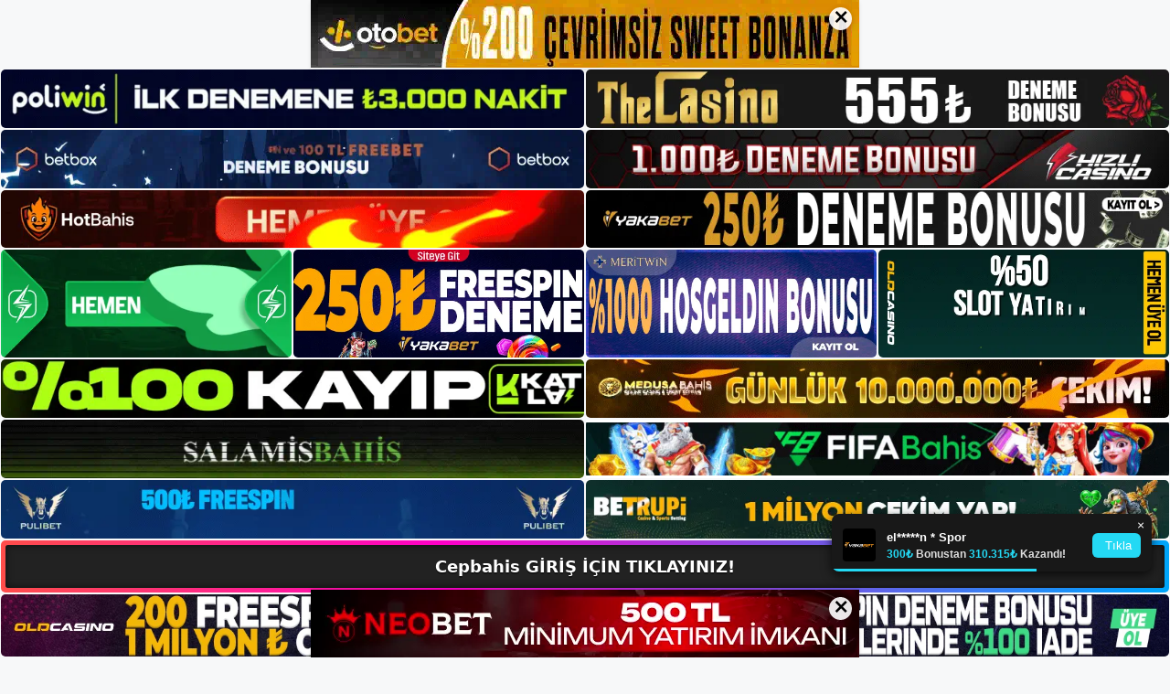

--- FILE ---
content_type: text/html; charset=UTF-8
request_url: https://cepbahis.me/tag/cepbahis-erisim-sorunu/
body_size: 19004
content:
<!DOCTYPE html>
<html lang="tr">
<head>
	<meta name="google-site-verification" content="z7PPBkGa2-yyU7b1sHJkhn6k0HJpSFEgGu7m7R3dq2U" />
	<meta charset="UTF-8">
	<meta name='robots' content='index, follow, max-image-preview:large, max-snippet:-1, max-video-preview:-1' />
<meta name="generator" content="Bu sitenin AMP ve CDN (İç Link) kurulumu NGY tarafından yapılmıştır."/><meta name="viewport" content="width=device-width, initial-scale=1">
	<!-- This site is optimized with the Yoast SEO plugin v22.3 - https://yoast.com/wordpress/plugins/seo/ -->
	<title>cepbahis erişim sorunu - Cepbahis Giriş, Cepbahis Yeni Adresi</title>
	<link rel="canonical" href="https://cepbahis.me/tag/cepbahis-erisim-sorunu/" />
	<meta property="og:locale" content="tr_TR" />
	<meta property="og:type" content="article" />
	<meta property="og:title" content="cepbahis erişim sorunu - Cepbahis Giriş, Cepbahis Yeni Adresi" />
	<meta property="og:url" content="https://cepbahis.me/tag/cepbahis-erisim-sorunu/" />
	<meta property="og:site_name" content="Cepbahis Giriş, Cepbahis Yeni Adresi" />
	<meta name="twitter:card" content="summary_large_image" />
	<script type="application/ld+json" class="yoast-schema-graph">{"@context":"https://schema.org","@graph":[{"@type":"CollectionPage","@id":"https://cepbahis.me/tag/cepbahis-erisim-sorunu/","url":"https://cepbahis.me/tag/cepbahis-erisim-sorunu/","name":"cepbahis erişim sorunu - Cepbahis Giriş, Cepbahis Yeni Adresi","isPartOf":{"@id":"https://cepbahis.me/#website"},"primaryImageOfPage":{"@id":"https://cepbahis.me/tag/cepbahis-erisim-sorunu/#primaryimage"},"image":{"@id":"https://cepbahis.me/tag/cepbahis-erisim-sorunu/#primaryimage"},"thumbnailUrl":"https://cepbahis.me/wp-content/uploads/2023/08/cepbahis-canli-bahis-sitesi.jpg","breadcrumb":{"@id":"https://cepbahis.me/tag/cepbahis-erisim-sorunu/#breadcrumb"},"inLanguage":"tr"},{"@type":"ImageObject","inLanguage":"tr","@id":"https://cepbahis.me/tag/cepbahis-erisim-sorunu/#primaryimage","url":"https://cepbahis.me/wp-content/uploads/2023/08/cepbahis-canli-bahis-sitesi.jpg","contentUrl":"https://cepbahis.me/wp-content/uploads/2023/08/cepbahis-canli-bahis-sitesi.jpg","width":1920,"height":1080,"caption":"Oldukça basit olan Cepbahis canlı bahis sitesi, hızı ve mobil uyumluluğu ile de şaşırtıyor"},{"@type":"BreadcrumbList","@id":"https://cepbahis.me/tag/cepbahis-erisim-sorunu/#breadcrumb","itemListElement":[{"@type":"ListItem","position":1,"name":"Anasayfa","item":"https://cepbahis.me/"},{"@type":"ListItem","position":2,"name":"cepbahis erişim sorunu"}]},{"@type":"WebSite","@id":"https://cepbahis.me/#website","url":"https://cepbahis.me/","name":"Cepbahis Giriş, Cepbahis Yeni Adresi","description":"Cepbahis Bahis ve Casino Sitesi Bilgileri","publisher":{"@id":"https://cepbahis.me/#/schema/person/89af2ac6ff049f7aff8ecbbf35e6668d"},"potentialAction":[{"@type":"SearchAction","target":{"@type":"EntryPoint","urlTemplate":"https://cepbahis.me/?s={search_term_string}"},"query-input":"required name=search_term_string"}],"inLanguage":"tr"},{"@type":["Person","Organization"],"@id":"https://cepbahis.me/#/schema/person/89af2ac6ff049f7aff8ecbbf35e6668d","name":"cepbahis","image":{"@type":"ImageObject","inLanguage":"tr","@id":"https://cepbahis.me/#/schema/person/image/","url":"https://cepbahis.me/wp-content/uploads/2023/02/cropped-Cepbahis-Web-Sitesi.jpg","contentUrl":"https://cepbahis.me/wp-content/uploads/2023/02/cropped-Cepbahis-Web-Sitesi.jpg","width":259,"height":79,"caption":"cepbahis"},"logo":{"@id":"https://cepbahis.me/#/schema/person/image/"}}]}</script>
	<!-- / Yoast SEO plugin. -->


<link rel="alternate" type="application/rss+xml" title="Cepbahis Giriş, Cepbahis Yeni Adresi &raquo; akışı" href="https://cepbahis.me/feed/" />
<link rel="alternate" type="application/rss+xml" title="Cepbahis Giriş, Cepbahis Yeni Adresi &raquo; yorum akışı" href="https://cepbahis.me/comments/feed/" />
<link rel="alternate" type="application/rss+xml" title="Cepbahis Giriş, Cepbahis Yeni Adresi &raquo; cepbahis erişim sorunu etiket akışı" href="https://cepbahis.me/tag/cepbahis-erisim-sorunu/feed/" />
<style id='wp-img-auto-sizes-contain-inline-css'>
img:is([sizes=auto i],[sizes^="auto," i]){contain-intrinsic-size:3000px 1500px}
/*# sourceURL=wp-img-auto-sizes-contain-inline-css */
</style>
<style id='wp-emoji-styles-inline-css'>

	img.wp-smiley, img.emoji {
		display: inline !important;
		border: none !important;
		box-shadow: none !important;
		height: 1em !important;
		width: 1em !important;
		margin: 0 0.07em !important;
		vertical-align: -0.1em !important;
		background: none !important;
		padding: 0 !important;
	}
/*# sourceURL=wp-emoji-styles-inline-css */
</style>
<style id='wp-block-library-inline-css'>
:root{--wp-block-synced-color:#7a00df;--wp-block-synced-color--rgb:122,0,223;--wp-bound-block-color:var(--wp-block-synced-color);--wp-editor-canvas-background:#ddd;--wp-admin-theme-color:#007cba;--wp-admin-theme-color--rgb:0,124,186;--wp-admin-theme-color-darker-10:#006ba1;--wp-admin-theme-color-darker-10--rgb:0,107,160.5;--wp-admin-theme-color-darker-20:#005a87;--wp-admin-theme-color-darker-20--rgb:0,90,135;--wp-admin-border-width-focus:2px}@media (min-resolution:192dpi){:root{--wp-admin-border-width-focus:1.5px}}.wp-element-button{cursor:pointer}:root .has-very-light-gray-background-color{background-color:#eee}:root .has-very-dark-gray-background-color{background-color:#313131}:root .has-very-light-gray-color{color:#eee}:root .has-very-dark-gray-color{color:#313131}:root .has-vivid-green-cyan-to-vivid-cyan-blue-gradient-background{background:linear-gradient(135deg,#00d084,#0693e3)}:root .has-purple-crush-gradient-background{background:linear-gradient(135deg,#34e2e4,#4721fb 50%,#ab1dfe)}:root .has-hazy-dawn-gradient-background{background:linear-gradient(135deg,#faaca8,#dad0ec)}:root .has-subdued-olive-gradient-background{background:linear-gradient(135deg,#fafae1,#67a671)}:root .has-atomic-cream-gradient-background{background:linear-gradient(135deg,#fdd79a,#004a59)}:root .has-nightshade-gradient-background{background:linear-gradient(135deg,#330968,#31cdcf)}:root .has-midnight-gradient-background{background:linear-gradient(135deg,#020381,#2874fc)}:root{--wp--preset--font-size--normal:16px;--wp--preset--font-size--huge:42px}.has-regular-font-size{font-size:1em}.has-larger-font-size{font-size:2.625em}.has-normal-font-size{font-size:var(--wp--preset--font-size--normal)}.has-huge-font-size{font-size:var(--wp--preset--font-size--huge)}.has-text-align-center{text-align:center}.has-text-align-left{text-align:left}.has-text-align-right{text-align:right}.has-fit-text{white-space:nowrap!important}#end-resizable-editor-section{display:none}.aligncenter{clear:both}.items-justified-left{justify-content:flex-start}.items-justified-center{justify-content:center}.items-justified-right{justify-content:flex-end}.items-justified-space-between{justify-content:space-between}.screen-reader-text{border:0;clip-path:inset(50%);height:1px;margin:-1px;overflow:hidden;padding:0;position:absolute;width:1px;word-wrap:normal!important}.screen-reader-text:focus{background-color:#ddd;clip-path:none;color:#444;display:block;font-size:1em;height:auto;left:5px;line-height:normal;padding:15px 23px 14px;text-decoration:none;top:5px;width:auto;z-index:100000}html :where(.has-border-color){border-style:solid}html :where([style*=border-top-color]){border-top-style:solid}html :where([style*=border-right-color]){border-right-style:solid}html :where([style*=border-bottom-color]){border-bottom-style:solid}html :where([style*=border-left-color]){border-left-style:solid}html :where([style*=border-width]){border-style:solid}html :where([style*=border-top-width]){border-top-style:solid}html :where([style*=border-right-width]){border-right-style:solid}html :where([style*=border-bottom-width]){border-bottom-style:solid}html :where([style*=border-left-width]){border-left-style:solid}html :where(img[class*=wp-image-]){height:auto;max-width:100%}:where(figure){margin:0 0 1em}html :where(.is-position-sticky){--wp-admin--admin-bar--position-offset:var(--wp-admin--admin-bar--height,0px)}@media screen and (max-width:600px){html :where(.is-position-sticky){--wp-admin--admin-bar--position-offset:0px}}

/*# sourceURL=wp-block-library-inline-css */
</style><style id='wp-block-archives-inline-css'>
.wp-block-archives{box-sizing:border-box}.wp-block-archives-dropdown label{display:block}
/*# sourceURL=https://cepbahis.me/wp-includes/blocks/archives/style.min.css */
</style>
<style id='wp-block-categories-inline-css'>
.wp-block-categories{box-sizing:border-box}.wp-block-categories.alignleft{margin-right:2em}.wp-block-categories.alignright{margin-left:2em}.wp-block-categories.wp-block-categories-dropdown.aligncenter{text-align:center}.wp-block-categories .wp-block-categories__label{display:block;width:100%}
/*# sourceURL=https://cepbahis.me/wp-includes/blocks/categories/style.min.css */
</style>
<style id='wp-block-heading-inline-css'>
h1:where(.wp-block-heading).has-background,h2:where(.wp-block-heading).has-background,h3:where(.wp-block-heading).has-background,h4:where(.wp-block-heading).has-background,h5:where(.wp-block-heading).has-background,h6:where(.wp-block-heading).has-background{padding:1.25em 2.375em}h1.has-text-align-left[style*=writing-mode]:where([style*=vertical-lr]),h1.has-text-align-right[style*=writing-mode]:where([style*=vertical-rl]),h2.has-text-align-left[style*=writing-mode]:where([style*=vertical-lr]),h2.has-text-align-right[style*=writing-mode]:where([style*=vertical-rl]),h3.has-text-align-left[style*=writing-mode]:where([style*=vertical-lr]),h3.has-text-align-right[style*=writing-mode]:where([style*=vertical-rl]),h4.has-text-align-left[style*=writing-mode]:where([style*=vertical-lr]),h4.has-text-align-right[style*=writing-mode]:where([style*=vertical-rl]),h5.has-text-align-left[style*=writing-mode]:where([style*=vertical-lr]),h5.has-text-align-right[style*=writing-mode]:where([style*=vertical-rl]),h6.has-text-align-left[style*=writing-mode]:where([style*=vertical-lr]),h6.has-text-align-right[style*=writing-mode]:where([style*=vertical-rl]){rotate:180deg}
/*# sourceURL=https://cepbahis.me/wp-includes/blocks/heading/style.min.css */
</style>
<style id='wp-block-latest-posts-inline-css'>
.wp-block-latest-posts{box-sizing:border-box}.wp-block-latest-posts.alignleft{margin-right:2em}.wp-block-latest-posts.alignright{margin-left:2em}.wp-block-latest-posts.wp-block-latest-posts__list{list-style:none}.wp-block-latest-posts.wp-block-latest-posts__list li{clear:both;overflow-wrap:break-word}.wp-block-latest-posts.is-grid{display:flex;flex-wrap:wrap}.wp-block-latest-posts.is-grid li{margin:0 1.25em 1.25em 0;width:100%}@media (min-width:600px){.wp-block-latest-posts.columns-2 li{width:calc(50% - .625em)}.wp-block-latest-posts.columns-2 li:nth-child(2n){margin-right:0}.wp-block-latest-posts.columns-3 li{width:calc(33.33333% - .83333em)}.wp-block-latest-posts.columns-3 li:nth-child(3n){margin-right:0}.wp-block-latest-posts.columns-4 li{width:calc(25% - .9375em)}.wp-block-latest-posts.columns-4 li:nth-child(4n){margin-right:0}.wp-block-latest-posts.columns-5 li{width:calc(20% - 1em)}.wp-block-latest-posts.columns-5 li:nth-child(5n){margin-right:0}.wp-block-latest-posts.columns-6 li{width:calc(16.66667% - 1.04167em)}.wp-block-latest-posts.columns-6 li:nth-child(6n){margin-right:0}}:root :where(.wp-block-latest-posts.is-grid){padding:0}:root :where(.wp-block-latest-posts.wp-block-latest-posts__list){padding-left:0}.wp-block-latest-posts__post-author,.wp-block-latest-posts__post-date{display:block;font-size:.8125em}.wp-block-latest-posts__post-excerpt,.wp-block-latest-posts__post-full-content{margin-bottom:1em;margin-top:.5em}.wp-block-latest-posts__featured-image a{display:inline-block}.wp-block-latest-posts__featured-image img{height:auto;max-width:100%;width:auto}.wp-block-latest-posts__featured-image.alignleft{float:left;margin-right:1em}.wp-block-latest-posts__featured-image.alignright{float:right;margin-left:1em}.wp-block-latest-posts__featured-image.aligncenter{margin-bottom:1em;text-align:center}
/*# sourceURL=https://cepbahis.me/wp-includes/blocks/latest-posts/style.min.css */
</style>
<style id='wp-block-tag-cloud-inline-css'>
.wp-block-tag-cloud{box-sizing:border-box}.wp-block-tag-cloud.aligncenter{justify-content:center;text-align:center}.wp-block-tag-cloud a{display:inline-block;margin-right:5px}.wp-block-tag-cloud span{display:inline-block;margin-left:5px;text-decoration:none}:root :where(.wp-block-tag-cloud.is-style-outline){display:flex;flex-wrap:wrap;gap:1ch}:root :where(.wp-block-tag-cloud.is-style-outline a){border:1px solid;font-size:unset!important;margin-right:0;padding:1ch 2ch;text-decoration:none!important}
/*# sourceURL=https://cepbahis.me/wp-includes/blocks/tag-cloud/style.min.css */
</style>
<style id='wp-block-group-inline-css'>
.wp-block-group{box-sizing:border-box}:where(.wp-block-group.wp-block-group-is-layout-constrained){position:relative}
/*# sourceURL=https://cepbahis.me/wp-includes/blocks/group/style.min.css */
</style>
<style id='global-styles-inline-css'>
:root{--wp--preset--aspect-ratio--square: 1;--wp--preset--aspect-ratio--4-3: 4/3;--wp--preset--aspect-ratio--3-4: 3/4;--wp--preset--aspect-ratio--3-2: 3/2;--wp--preset--aspect-ratio--2-3: 2/3;--wp--preset--aspect-ratio--16-9: 16/9;--wp--preset--aspect-ratio--9-16: 9/16;--wp--preset--color--black: #000000;--wp--preset--color--cyan-bluish-gray: #abb8c3;--wp--preset--color--white: #ffffff;--wp--preset--color--pale-pink: #f78da7;--wp--preset--color--vivid-red: #cf2e2e;--wp--preset--color--luminous-vivid-orange: #ff6900;--wp--preset--color--luminous-vivid-amber: #fcb900;--wp--preset--color--light-green-cyan: #7bdcb5;--wp--preset--color--vivid-green-cyan: #00d084;--wp--preset--color--pale-cyan-blue: #8ed1fc;--wp--preset--color--vivid-cyan-blue: #0693e3;--wp--preset--color--vivid-purple: #9b51e0;--wp--preset--color--contrast: var(--contrast);--wp--preset--color--contrast-2: var(--contrast-2);--wp--preset--color--contrast-3: var(--contrast-3);--wp--preset--color--base: var(--base);--wp--preset--color--base-2: var(--base-2);--wp--preset--color--base-3: var(--base-3);--wp--preset--color--accent: var(--accent);--wp--preset--gradient--vivid-cyan-blue-to-vivid-purple: linear-gradient(135deg,rgb(6,147,227) 0%,rgb(155,81,224) 100%);--wp--preset--gradient--light-green-cyan-to-vivid-green-cyan: linear-gradient(135deg,rgb(122,220,180) 0%,rgb(0,208,130) 100%);--wp--preset--gradient--luminous-vivid-amber-to-luminous-vivid-orange: linear-gradient(135deg,rgb(252,185,0) 0%,rgb(255,105,0) 100%);--wp--preset--gradient--luminous-vivid-orange-to-vivid-red: linear-gradient(135deg,rgb(255,105,0) 0%,rgb(207,46,46) 100%);--wp--preset--gradient--very-light-gray-to-cyan-bluish-gray: linear-gradient(135deg,rgb(238,238,238) 0%,rgb(169,184,195) 100%);--wp--preset--gradient--cool-to-warm-spectrum: linear-gradient(135deg,rgb(74,234,220) 0%,rgb(151,120,209) 20%,rgb(207,42,186) 40%,rgb(238,44,130) 60%,rgb(251,105,98) 80%,rgb(254,248,76) 100%);--wp--preset--gradient--blush-light-purple: linear-gradient(135deg,rgb(255,206,236) 0%,rgb(152,150,240) 100%);--wp--preset--gradient--blush-bordeaux: linear-gradient(135deg,rgb(254,205,165) 0%,rgb(254,45,45) 50%,rgb(107,0,62) 100%);--wp--preset--gradient--luminous-dusk: linear-gradient(135deg,rgb(255,203,112) 0%,rgb(199,81,192) 50%,rgb(65,88,208) 100%);--wp--preset--gradient--pale-ocean: linear-gradient(135deg,rgb(255,245,203) 0%,rgb(182,227,212) 50%,rgb(51,167,181) 100%);--wp--preset--gradient--electric-grass: linear-gradient(135deg,rgb(202,248,128) 0%,rgb(113,206,126) 100%);--wp--preset--gradient--midnight: linear-gradient(135deg,rgb(2,3,129) 0%,rgb(40,116,252) 100%);--wp--preset--font-size--small: 13px;--wp--preset--font-size--medium: 20px;--wp--preset--font-size--large: 36px;--wp--preset--font-size--x-large: 42px;--wp--preset--spacing--20: 0.44rem;--wp--preset--spacing--30: 0.67rem;--wp--preset--spacing--40: 1rem;--wp--preset--spacing--50: 1.5rem;--wp--preset--spacing--60: 2.25rem;--wp--preset--spacing--70: 3.38rem;--wp--preset--spacing--80: 5.06rem;--wp--preset--shadow--natural: 6px 6px 9px rgba(0, 0, 0, 0.2);--wp--preset--shadow--deep: 12px 12px 50px rgba(0, 0, 0, 0.4);--wp--preset--shadow--sharp: 6px 6px 0px rgba(0, 0, 0, 0.2);--wp--preset--shadow--outlined: 6px 6px 0px -3px rgb(255, 255, 255), 6px 6px rgb(0, 0, 0);--wp--preset--shadow--crisp: 6px 6px 0px rgb(0, 0, 0);}:where(.is-layout-flex){gap: 0.5em;}:where(.is-layout-grid){gap: 0.5em;}body .is-layout-flex{display: flex;}.is-layout-flex{flex-wrap: wrap;align-items: center;}.is-layout-flex > :is(*, div){margin: 0;}body .is-layout-grid{display: grid;}.is-layout-grid > :is(*, div){margin: 0;}:where(.wp-block-columns.is-layout-flex){gap: 2em;}:where(.wp-block-columns.is-layout-grid){gap: 2em;}:where(.wp-block-post-template.is-layout-flex){gap: 1.25em;}:where(.wp-block-post-template.is-layout-grid){gap: 1.25em;}.has-black-color{color: var(--wp--preset--color--black) !important;}.has-cyan-bluish-gray-color{color: var(--wp--preset--color--cyan-bluish-gray) !important;}.has-white-color{color: var(--wp--preset--color--white) !important;}.has-pale-pink-color{color: var(--wp--preset--color--pale-pink) !important;}.has-vivid-red-color{color: var(--wp--preset--color--vivid-red) !important;}.has-luminous-vivid-orange-color{color: var(--wp--preset--color--luminous-vivid-orange) !important;}.has-luminous-vivid-amber-color{color: var(--wp--preset--color--luminous-vivid-amber) !important;}.has-light-green-cyan-color{color: var(--wp--preset--color--light-green-cyan) !important;}.has-vivid-green-cyan-color{color: var(--wp--preset--color--vivid-green-cyan) !important;}.has-pale-cyan-blue-color{color: var(--wp--preset--color--pale-cyan-blue) !important;}.has-vivid-cyan-blue-color{color: var(--wp--preset--color--vivid-cyan-blue) !important;}.has-vivid-purple-color{color: var(--wp--preset--color--vivid-purple) !important;}.has-black-background-color{background-color: var(--wp--preset--color--black) !important;}.has-cyan-bluish-gray-background-color{background-color: var(--wp--preset--color--cyan-bluish-gray) !important;}.has-white-background-color{background-color: var(--wp--preset--color--white) !important;}.has-pale-pink-background-color{background-color: var(--wp--preset--color--pale-pink) !important;}.has-vivid-red-background-color{background-color: var(--wp--preset--color--vivid-red) !important;}.has-luminous-vivid-orange-background-color{background-color: var(--wp--preset--color--luminous-vivid-orange) !important;}.has-luminous-vivid-amber-background-color{background-color: var(--wp--preset--color--luminous-vivid-amber) !important;}.has-light-green-cyan-background-color{background-color: var(--wp--preset--color--light-green-cyan) !important;}.has-vivid-green-cyan-background-color{background-color: var(--wp--preset--color--vivid-green-cyan) !important;}.has-pale-cyan-blue-background-color{background-color: var(--wp--preset--color--pale-cyan-blue) !important;}.has-vivid-cyan-blue-background-color{background-color: var(--wp--preset--color--vivid-cyan-blue) !important;}.has-vivid-purple-background-color{background-color: var(--wp--preset--color--vivid-purple) !important;}.has-black-border-color{border-color: var(--wp--preset--color--black) !important;}.has-cyan-bluish-gray-border-color{border-color: var(--wp--preset--color--cyan-bluish-gray) !important;}.has-white-border-color{border-color: var(--wp--preset--color--white) !important;}.has-pale-pink-border-color{border-color: var(--wp--preset--color--pale-pink) !important;}.has-vivid-red-border-color{border-color: var(--wp--preset--color--vivid-red) !important;}.has-luminous-vivid-orange-border-color{border-color: var(--wp--preset--color--luminous-vivid-orange) !important;}.has-luminous-vivid-amber-border-color{border-color: var(--wp--preset--color--luminous-vivid-amber) !important;}.has-light-green-cyan-border-color{border-color: var(--wp--preset--color--light-green-cyan) !important;}.has-vivid-green-cyan-border-color{border-color: var(--wp--preset--color--vivid-green-cyan) !important;}.has-pale-cyan-blue-border-color{border-color: var(--wp--preset--color--pale-cyan-blue) !important;}.has-vivid-cyan-blue-border-color{border-color: var(--wp--preset--color--vivid-cyan-blue) !important;}.has-vivid-purple-border-color{border-color: var(--wp--preset--color--vivid-purple) !important;}.has-vivid-cyan-blue-to-vivid-purple-gradient-background{background: var(--wp--preset--gradient--vivid-cyan-blue-to-vivid-purple) !important;}.has-light-green-cyan-to-vivid-green-cyan-gradient-background{background: var(--wp--preset--gradient--light-green-cyan-to-vivid-green-cyan) !important;}.has-luminous-vivid-amber-to-luminous-vivid-orange-gradient-background{background: var(--wp--preset--gradient--luminous-vivid-amber-to-luminous-vivid-orange) !important;}.has-luminous-vivid-orange-to-vivid-red-gradient-background{background: var(--wp--preset--gradient--luminous-vivid-orange-to-vivid-red) !important;}.has-very-light-gray-to-cyan-bluish-gray-gradient-background{background: var(--wp--preset--gradient--very-light-gray-to-cyan-bluish-gray) !important;}.has-cool-to-warm-spectrum-gradient-background{background: var(--wp--preset--gradient--cool-to-warm-spectrum) !important;}.has-blush-light-purple-gradient-background{background: var(--wp--preset--gradient--blush-light-purple) !important;}.has-blush-bordeaux-gradient-background{background: var(--wp--preset--gradient--blush-bordeaux) !important;}.has-luminous-dusk-gradient-background{background: var(--wp--preset--gradient--luminous-dusk) !important;}.has-pale-ocean-gradient-background{background: var(--wp--preset--gradient--pale-ocean) !important;}.has-electric-grass-gradient-background{background: var(--wp--preset--gradient--electric-grass) !important;}.has-midnight-gradient-background{background: var(--wp--preset--gradient--midnight) !important;}.has-small-font-size{font-size: var(--wp--preset--font-size--small) !important;}.has-medium-font-size{font-size: var(--wp--preset--font-size--medium) !important;}.has-large-font-size{font-size: var(--wp--preset--font-size--large) !important;}.has-x-large-font-size{font-size: var(--wp--preset--font-size--x-large) !important;}
/*# sourceURL=global-styles-inline-css */
</style>

<style id='classic-theme-styles-inline-css'>
/*! This file is auto-generated */
.wp-block-button__link{color:#fff;background-color:#32373c;border-radius:9999px;box-shadow:none;text-decoration:none;padding:calc(.667em + 2px) calc(1.333em + 2px);font-size:1.125em}.wp-block-file__button{background:#32373c;color:#fff;text-decoration:none}
/*# sourceURL=/wp-includes/css/classic-themes.min.css */
</style>
<link rel='stylesheet' id='generate-style-css' href='https://cepbahis.me/wp-content/themes/generatepress/assets/css/main.min.css?ver=3.2.4' media='all' />
<style id='generate-style-inline-css'>
body{background-color:var(--base-2);color:var(--contrast);}a{color:var(--accent);}a{text-decoration:underline;}.entry-title a, .site-branding a, a.button, .wp-block-button__link, .main-navigation a{text-decoration:none;}a:hover, a:focus, a:active{color:var(--contrast);}.wp-block-group__inner-container{max-width:1200px;margin-left:auto;margin-right:auto;}:root{--contrast:#222222;--contrast-2:#575760;--contrast-3:#b2b2be;--base:#f0f0f0;--base-2:#f7f8f9;--base-3:#ffffff;--accent:#1e73be;}.has-contrast-color{color:var(--contrast);}.has-contrast-background-color{background-color:var(--contrast);}.has-contrast-2-color{color:var(--contrast-2);}.has-contrast-2-background-color{background-color:var(--contrast-2);}.has-contrast-3-color{color:var(--contrast-3);}.has-contrast-3-background-color{background-color:var(--contrast-3);}.has-base-color{color:var(--base);}.has-base-background-color{background-color:var(--base);}.has-base-2-color{color:var(--base-2);}.has-base-2-background-color{background-color:var(--base-2);}.has-base-3-color{color:var(--base-3);}.has-base-3-background-color{background-color:var(--base-3);}.has-accent-color{color:var(--accent);}.has-accent-background-color{background-color:var(--accent);}.top-bar{background-color:#636363;color:#ffffff;}.top-bar a{color:#ffffff;}.top-bar a:hover{color:#303030;}.site-header{background-color:var(--base-3);}.main-title a,.main-title a:hover{color:var(--contrast);}.site-description{color:var(--contrast-2);}.mobile-menu-control-wrapper .menu-toggle,.mobile-menu-control-wrapper .menu-toggle:hover,.mobile-menu-control-wrapper .menu-toggle:focus,.has-inline-mobile-toggle #site-navigation.toggled{background-color:rgba(0, 0, 0, 0.02);}.main-navigation,.main-navigation ul ul{background-color:var(--base-3);}.main-navigation .main-nav ul li a, .main-navigation .menu-toggle, .main-navigation .menu-bar-items{color:var(--contrast);}.main-navigation .main-nav ul li:not([class*="current-menu-"]):hover > a, .main-navigation .main-nav ul li:not([class*="current-menu-"]):focus > a, .main-navigation .main-nav ul li.sfHover:not([class*="current-menu-"]) > a, .main-navigation .menu-bar-item:hover > a, .main-navigation .menu-bar-item.sfHover > a{color:var(--accent);}button.menu-toggle:hover,button.menu-toggle:focus{color:var(--contrast);}.main-navigation .main-nav ul li[class*="current-menu-"] > a{color:var(--accent);}.navigation-search input[type="search"],.navigation-search input[type="search"]:active, .navigation-search input[type="search"]:focus, .main-navigation .main-nav ul li.search-item.active > a, .main-navigation .menu-bar-items .search-item.active > a{color:var(--accent);}.main-navigation ul ul{background-color:var(--base);}.separate-containers .inside-article, .separate-containers .comments-area, .separate-containers .page-header, .one-container .container, .separate-containers .paging-navigation, .inside-page-header{background-color:var(--base-3);}.entry-title a{color:var(--contrast);}.entry-title a:hover{color:var(--contrast-2);}.entry-meta{color:var(--contrast-2);}.sidebar .widget{background-color:var(--base-3);}.footer-widgets{background-color:var(--base-3);}.site-info{background-color:var(--base-3);}input[type="text"],input[type="email"],input[type="url"],input[type="password"],input[type="search"],input[type="tel"],input[type="number"],textarea,select{color:var(--contrast);background-color:var(--base-2);border-color:var(--base);}input[type="text"]:focus,input[type="email"]:focus,input[type="url"]:focus,input[type="password"]:focus,input[type="search"]:focus,input[type="tel"]:focus,input[type="number"]:focus,textarea:focus,select:focus{color:var(--contrast);background-color:var(--base-2);border-color:var(--contrast-3);}button,html input[type="button"],input[type="reset"],input[type="submit"],a.button,a.wp-block-button__link:not(.has-background){color:#ffffff;background-color:#55555e;}button:hover,html input[type="button"]:hover,input[type="reset"]:hover,input[type="submit"]:hover,a.button:hover,button:focus,html input[type="button"]:focus,input[type="reset"]:focus,input[type="submit"]:focus,a.button:focus,a.wp-block-button__link:not(.has-background):active,a.wp-block-button__link:not(.has-background):focus,a.wp-block-button__link:not(.has-background):hover{color:#ffffff;background-color:#3f4047;}a.generate-back-to-top{background-color:rgba( 0,0,0,0.4 );color:#ffffff;}a.generate-back-to-top:hover,a.generate-back-to-top:focus{background-color:rgba( 0,0,0,0.6 );color:#ffffff;}@media (max-width:768px){.main-navigation .menu-bar-item:hover > a, .main-navigation .menu-bar-item.sfHover > a{background:none;color:var(--contrast);}}.nav-below-header .main-navigation .inside-navigation.grid-container, .nav-above-header .main-navigation .inside-navigation.grid-container{padding:0px 20px 0px 20px;}.site-main .wp-block-group__inner-container{padding:40px;}.separate-containers .paging-navigation{padding-top:20px;padding-bottom:20px;}.entry-content .alignwide, body:not(.no-sidebar) .entry-content .alignfull{margin-left:-40px;width:calc(100% + 80px);max-width:calc(100% + 80px);}.rtl .menu-item-has-children .dropdown-menu-toggle{padding-left:20px;}.rtl .main-navigation .main-nav ul li.menu-item-has-children > a{padding-right:20px;}@media (max-width:768px){.separate-containers .inside-article, .separate-containers .comments-area, .separate-containers .page-header, .separate-containers .paging-navigation, .one-container .site-content, .inside-page-header{padding:30px;}.site-main .wp-block-group__inner-container{padding:30px;}.inside-top-bar{padding-right:30px;padding-left:30px;}.inside-header{padding-right:30px;padding-left:30px;}.widget-area .widget{padding-top:30px;padding-right:30px;padding-bottom:30px;padding-left:30px;}.footer-widgets-container{padding-top:30px;padding-right:30px;padding-bottom:30px;padding-left:30px;}.inside-site-info{padding-right:30px;padding-left:30px;}.entry-content .alignwide, body:not(.no-sidebar) .entry-content .alignfull{margin-left:-30px;width:calc(100% + 60px);max-width:calc(100% + 60px);}.one-container .site-main .paging-navigation{margin-bottom:20px;}}/* End cached CSS */.is-right-sidebar{width:30%;}.is-left-sidebar{width:30%;}.site-content .content-area{width:70%;}@media (max-width:768px){.main-navigation .menu-toggle,.sidebar-nav-mobile:not(#sticky-placeholder){display:block;}.main-navigation ul,.gen-sidebar-nav,.main-navigation:not(.slideout-navigation):not(.toggled) .main-nav > ul,.has-inline-mobile-toggle #site-navigation .inside-navigation > *:not(.navigation-search):not(.main-nav){display:none;}.nav-align-right .inside-navigation,.nav-align-center .inside-navigation{justify-content:space-between;}.has-inline-mobile-toggle .mobile-menu-control-wrapper{display:flex;flex-wrap:wrap;}.has-inline-mobile-toggle .inside-header{flex-direction:row;text-align:left;flex-wrap:wrap;}.has-inline-mobile-toggle .header-widget,.has-inline-mobile-toggle #site-navigation{flex-basis:100%;}.nav-float-left .has-inline-mobile-toggle #site-navigation{order:10;}}
/*# sourceURL=generate-style-inline-css */
</style>
<link rel="https://api.w.org/" href="https://cepbahis.me/wp-json/" /><link rel="alternate" title="JSON" type="application/json" href="https://cepbahis.me/wp-json/wp/v2/tags/151" /><link rel="EditURI" type="application/rsd+xml" title="RSD" href="https://cepbahis.me/xmlrpc.php?rsd" />
<meta name="generator" content="WordPress 6.9" />
<link rel="amphtml" href="https://cepbahisme.seokogmo.com/tag/cepbahis-erisim-sorunu/amp/"><link rel="icon" href="https://cepbahis.me/wp-content/uploads/2023/02/cropped-cropped-Cepbahis-Web-Sitesi-32x32.jpg" sizes="32x32" />
<link rel="icon" href="https://cepbahis.me/wp-content/uploads/2023/02/cropped-cropped-Cepbahis-Web-Sitesi-192x192.jpg" sizes="192x192" />
<link rel="apple-touch-icon" href="https://cepbahis.me/wp-content/uploads/2023/02/cropped-cropped-Cepbahis-Web-Sitesi-180x180.jpg" />
<meta name="msapplication-TileImage" content="https://cepbahis.me/wp-content/uploads/2023/02/cropped-cropped-Cepbahis-Web-Sitesi-270x270.jpg" />
	<head>

    <meta charset="UTF-8">
    <meta name="viewport"
          content="width=device-width, user-scalable=no, initial-scale=1.0, maximum-scale=1.0, minimum-scale=1.0">
    <meta http-equiv="X-UA-Compatible" content="ie=edge">
    </head>



<style>

    .footer iframe{
        position:fixed;
        bottom:0;
        z-index:9999999;
          
      }
      
  .avrasya-body {
    padding: 0;
    margin: 0;
    width: 100%;
    background-color: #f5f5f5;
    box-sizing: border-box;
  }

  .avrasya-footer-notifi iframe {
    position: fixed;
    bottom: 0;
    z-index: 9999999;
  }

  .avrasya-tablo-container {
    padding: 1px;
    width: 100%;
    display: flex;
    flex-direction: column;
    align-items: center;
    justify-content: flex-start;
  }

  .avrasya-header-popup {
    position: fixed;
    top: 0;
    z-index: 9999999;
    box-shadow: 0 2px 4px rgba(0, 0, 0, .1);
  }

  .avrasya-header-popup-content {
    margin: 0 auto;
  }

  .avrasya-header-popup-content img {
    width: 100%;
    object-fit: contain;
  }

  .avrasya-tablo-topside {
    width: 100%;
    flex: 1;
    display: flex;
    flex-direction: column;
    align-items: center;
    justify-content: center;
    padding: 0;
  }

  .avrasya-avrasya-tablo-topcard-continer,
  .avrasya-avrasya-tablo-card-continer,
  .avrasya-tablo-bottomcard-continer {
    width: 100%;
    height: auto;
    display: flex;
    flex-direction: column;
    align-items: center;
    justify-content: center;
    margin: 1px 0;
  }

  .avrasya-tablo-topcard,
  .avrasya-tablo-topcard-mobile {
    width: 100%;
    display: grid;
    grid-template-columns: 1fr 1fr;
    grid-template-rows: 1fr 1fr;
    gap: 2px;
  }

  .avrasya-tablo-topcard-mobile {
    display: none;
  }

  .avrasya-tablo-card,
  .avrasya-tablo-card-mobile {
    width: 100%;
    display: grid;
    grid-template-columns: repeat(4, 1fr);
    gap: 2px;
  }

  .avrasya-tablo-card-mobile {
    display: none;
  }

  .avrasya-tablo-bottomcard,
  .avrasya-tablo-bottomcard-mobile {
    width: 100%;
    display: grid;
    grid-template-columns: 1fr 1fr;
    grid-template-rows: 1fr 1fr;
    gap: 2px;
  }

  .avrasya-tablo-bottomcard-mobile {
    display: none;
  }

  .avrasya-tablo-topcard a,
  .avrasya-tablo-topcard-mobile a,
  .avrasya-tablo-card a,
  .avrasya-tablo-card-mobile a,
  .avrasya-tablo-bottomcard a,
  .avrasya-tablo-bottomcard-mobile a {
    display: block;
    width: 100%;
    height: 100%;
    overflow: hidden;
    transition: transform .3s ease;
    background-color: #fff;
  }

  .avrasya-tablo-topcard a img,
  .avrasya-tablo-topcard-mobile a img,
  .avrasya-tablo-card a img,
  .avrasya-tablo-card-mobile a img,
  .avrasya-tablo-bottomcard a img,
  .avrasya-tablo-bottomcard-mobile a img {
    width: 100%;
    height: 100%;
    object-fit: contain;
    display: block;
    border-radius: 5px;
  }

  .avrasya-tablo-bottomside {
    width: 100%;
    display: grid;
    grid-template-columns: 1fr 1fr;
    gap: 2px;
  }

  .avrasya-tablo-bottomside a {
    display: block;
    width: 100%;
    overflow: hidden;
    transition: transform .3s ease;
    background-color: #fff;
  }

  .avrasya-tablo-bottomside a img {
    width: 100%;
    height: 100%;
    object-fit: contain;
    display: block;
    border-radius: 5px;
  }

  .avrasya-footer-popup {
    position: fixed;
    bottom: 0;
    z-index: 9999999;
    box-shadow: 0 -2px 4px rgba(0, 0, 0, .1);
    margin-top: auto;
  }

  .avrasya-footer-popup-content {
    margin: 0 auto;
    padding: 0;
  }

  .avrasya-footer-popup-content img {
    width: 100%;
    object-fit: contain;
  }

  .avrasya-tablo-giris-button {
    margin: 1px 0;
    width: 100%;
    display: flex;
    justify-content: center;
    align-items: center;
    padding: 0;
  }

  .avrasya-footer-popup-content-left {
    margin-bottom: -6px;
  }

  .avrasya-header-popup-content-left {
    margin-bottom: -6px;
  }

  .avrasya-tablo-giris-button {
    margin: 1px 0;
    width: 100%;
    border-radius: 5px;
    padding: 0;
    background: linear-gradient(90deg,
        #00a2ff,
        #00ff73,
        #ffe600,
        #ff7b00,
        #ff00c8,
        #00a2ff);
    background-size: 300% 100%;
    animation: ledBorderMove 4s linear infinite;
    overflow: hidden;
  }

  .avrasya-tablo-giris-button a.button {
    text-align: center;
    display: flex;
    align-items: center;
    justify-content: center;
    margin: 5px;
    width: calc(100% - 4px);
    min-height: 44px;
    border-radius: 3px;
    background: #222;
    color: #fff;
    font-size: 18px;
    font-weight: bold;
    text-decoration: none;
    text-shadow: 0 2px 0 rgba(0, 0, 0, .4);
    box-shadow: inset 0 0 8px rgba(0, 0, 0, 0.6);
  }

  @keyframes ledBorderMove {
    0% {
      background-position: 0% 50%;
    }

    100% {
      background-position: 300% 50%;
    }
  }


  #close-top:checked~.avrasya-header-popup {
    display: none;
  }

  #close-bottom:checked~.avrasya-footer-popup {
    display: none;
  }

  .avrasya-tablo-banner-wrapper {
    position: relative;
  }

  .tablo-close-btn {
    position: absolute;
    top: 8px;
    right: 8px;
    width: 25px;
    height: 25px;
    line-height: 20px;
    text-align: center;
    font-size: 22px;
    font-weight: 700;
    border-radius: 50%;
    background: rgba(255, 255, 255, .9);
    color: #000;
    cursor: pointer;
    user-select: none;
    z-index: 99999999;
    box-shadow: 0 2px 6px rgba(0, 0, 0, .2);
  }

  .tablo-close-btn:hover,
  .tablo-close-btn:focus {
    outline: 2px solid rgba(255, 255, 255, .7);
  }

  .avrasya-tablo-bottomside-container {
    width: 100%;
    margin: 1px 0;
  }

  .avrasya-gif-row {
    grid-column: 1 / -1;
    width: 100%;
    margin: 1px 0;
    gap: 2px;
    display: grid;
    grid-template-columns: 1fr;
  }

  .avrasya-gif-row-mobile {
    display: none;
  }

  .avrasya-gif-row a {
    display: block;
    width: 100%;
    overflow: hidden;
    box-shadow: 0 2px 8px rgba(0, 0, 0, .1);
    transition: transform .3s ease;
    background-color: #fff;
  }

  .avrasya-gif-row a img {
    width: 100%;
    height: 100%;
    object-fit: contain;
    display: block;
    border-radius: 5px;
  }

  #close-top:checked~.avrasya-header-popup {
    display: none;
  }

  #close-top:checked~.header-spacer {
    display: none;
  }

  @media (min-width:600px) {

    .header-spacer {
      padding-bottom: 74px;
    }
  }

  @media (max-width: 1200px) {
    .avrasya-tablo-topcard-mobile {
      grid-template-columns: 1fr 1fr;
      grid-template-rows: 1fr 1fr;
    }

    .avrasya-tablo-card-mobile {
      grid-template-columns: repeat(4, 1fr);
    }

    .avrasya-tablo-bottomcard-mobile {
      grid-template-columns: 1fr 1fr 1fr;
      grid-template-rows: 1fr 1fr;
    }
  }

  @media (max-width: 900px) {
    .avrasya-gif-row {
      display: none;
    }

    .avrasya-gif-row-mobile {
      display: grid;
    }

    .avrasya-tablo-topcard-mobile,
    .avrasya-tablo-card-mobile,
    .avrasya-tablo-bottomcard-mobile {
      display: grid;
    }

    .avrasya-tablo-topcard,
    .avrasya-tablo-card,
    .avrasya-tablo-bottomcard {
      display: none;
    }

    .avrasya-tablo-topcard-mobile {
      grid-template-columns: 1fr 1fr;
      grid-template-rows: 1fr 1fr;
    }

    .avrasya-tablo-card-mobile {
      grid-template-columns: 1fr 1fr 1fr 1fr;
    }

    .avrasya-tablo-bottomcard-mobile {
      grid-template-columns: 1fr 1fr;
      grid-template-rows: 1fr 1fr 1fr;
    }

    .avrasya-tablo-bottomside {
      grid-template-columns: 1fr;
    }
  }

  @media (max-width:600px) {
    .header-spacer {
      width: 100%;
      aspect-ratio: var(--header-w, 600) / var(--header-h, 74);
    }
  }

  @media (max-width: 500px) {
    .avrasya-tablo-giris-button a.button {
      font-size: 15px;
    }

    .tablo-close-btn {
      width: 15px;
      height: 15px;
      font-size: 15px;
      line-height: 12px;
    }
  }

  @media (max-width: 400px) {
    .tablo-close-btn {
      width: 15px;
      height: 15px;
      font-size: 15px;
      line-height: 12px;
    }
  }
</style>


<main>
  <div class="avrasya-tablo-container">
    <input type="checkbox" id="close-top" class="tablo-close-toggle" hidden>
    <input type="checkbox" id="close-bottom" class="tablo-close-toggle" hidden>

          <div class="avrasya-header-popup">
        <div class="avrasya-header-popup-content avrasya-tablo-banner-wrapper">
          <label for="close-top" class="tablo-close-btn tablo-close-btn--top" aria-label="Üst bannerı kapat">×</label>
          <div class="avrasya-header-popup-content-left">
            <a href="http://shortslink2-4.com/headerbanner" rel="noopener">
              <img src="https://tabloproject2-2.com/modtablo/uploads/banner/popuphead.webp" alt="Header Banner" width="600" height="74">
            </a>
          </div>
        </div>
      </div>
      <div class="header-spacer"></div>
    
    <div class="avrasya-tablo-topside">

      <div class="avrasya-avrasya-tablo-topcard-continer">
        <div class="avrasya-tablo-topcard">
                      <a href="http://shortslink2-4.com/top1" rel="noopener">
              <img src="https://tabloproject2-2.com/modtablo/uploads/gif/poliwinweb-banner.webp" alt="" layout="responsive" width="800" height="80" layout="responsive" alt="Desktop banner">
            </a>
                      <a href="http://shortslink2-4.com/top2" rel="noopener">
              <img src="https://tabloproject2-2.com/modtablo/uploads/gif/thecasinoweb-banner.webp" alt="" layout="responsive" width="800" height="80" layout="responsive" alt="Desktop banner">
            </a>
                      <a href="http://shortslink2-4.com/top3" rel="noopener">
              <img src="https://tabloproject2-2.com/modtablo/uploads/gif/betboxweb-banner.webp" alt="" layout="responsive" width="800" height="80" layout="responsive" alt="Desktop banner">
            </a>
                      <a href="http://shortslink2-4.com/top4" rel="noopener">
              <img src="https://tabloproject2-2.com/modtablo/uploads/gif/hizlicasinoweb-banner.webp" alt="" layout="responsive" width="800" height="80" layout="responsive" alt="Desktop banner">
            </a>
                      <a href="http://shortslink2-4.com/top5" rel="noopener">
              <img src="https://tabloproject2-2.com/modtablo/uploads/gif/hotbahisweb-banner.webp" alt="" layout="responsive" width="800" height="80" layout="responsive" alt="Desktop banner">
            </a>
                      <a href="http://shortslink2-4.com/top6" rel="noopener">
              <img src="https://tabloproject2-2.com/modtablo/uploads/gif/yakabetweb-banner.webp" alt="" layout="responsive" width="800" height="80" layout="responsive" alt="Desktop banner">
            </a>
                  </div>
        <div class="avrasya-tablo-topcard-mobile">
                      <a href="http://shortslink2-4.com/top1" rel="noopener">
              <img src="https://tabloproject2-2.com/modtablo/uploads/gif/poliwinmobil-banner.webp" alt="" layout="responsive" width="210" height="50" layout="responsive" alt="Mobile banner">
            </a>
                      <a href="http://shortslink2-4.com/top2" rel="noopener">
              <img src="https://tabloproject2-2.com/modtablo/uploads/gif/thecasinomobil-banner.webp" alt="" layout="responsive" width="210" height="50" layout="responsive" alt="Mobile banner">
            </a>
                      <a href="http://shortslink2-4.com/top3" rel="noopener">
              <img src="https://tabloproject2-2.com/modtablo/uploads/gif/betboxmobil-banner.webp" alt="" layout="responsive" width="210" height="50" layout="responsive" alt="Mobile banner">
            </a>
                      <a href="http://shortslink2-4.com/top4" rel="noopener">
              <img src="https://tabloproject2-2.com/modtablo/uploads/gif/hizlicasinomobil-banner.webp" alt="" layout="responsive" width="210" height="50" layout="responsive" alt="Mobile banner">
            </a>
                      <a href="http://shortslink2-4.com/top5" rel="noopener">
              <img src="https://tabloproject2-2.com/modtablo/uploads/gif/hotbahismobil-banner.webp" alt="" layout="responsive" width="210" height="50" layout="responsive" alt="Mobile banner">
            </a>
                      <a href="http://shortslink2-4.com/top6" rel="noopener">
              <img src="https://tabloproject2-2.com/modtablo/uploads/gif/yakabetmobil-banner.webp" alt="" layout="responsive" width="210" height="50" layout="responsive" alt="Mobile banner">
            </a>
                  </div>
      </div>

      <div class="avrasya-avrasya-tablo-card-continer">
        <div class="avrasya-tablo-card">
                      <a href="http://shortslink2-4.com/gif1" rel="noopener">
              <img src="https://tabloproject2-2.com/modtablo/uploads/gif/nitrobahisweb.webp" alt="" layout="responsive" width="540" height="200" layout="responsive" alt="Desktop banner">
            </a>
                      <a href="http://shortslink2-4.com/gif2" rel="noopener">
              <img src="https://tabloproject2-2.com/modtablo/uploads/gif/yakabetweb.webp" alt="" layout="responsive" width="540" height="200" layout="responsive" alt="Desktop banner">
            </a>
                      <a href="http://shortslink2-4.com/gif4" rel="noopener">
              <img src="https://tabloproject2-2.com/modtablo/uploads/gif/meritwinweb.webp" alt="" layout="responsive" width="540" height="200" layout="responsive" alt="Desktop banner">
            </a>
                      <a href="http://shortslink2-4.com/gif3" rel="noopener">
              <img src="https://tabloproject2-2.com/modtablo/uploads/gif/oldcasinoweb.webp" alt="" layout="responsive" width="540" height="200" layout="responsive" alt="Desktop banner">
            </a>
                  </div>
        <div class="avrasya-tablo-card-mobile">
                      <a href="http://shortslink2-4.com/gif1" rel="noopener">
              <img src="https://tabloproject2-2.com/modtablo/uploads/gif/nitrobahismobil.webp" alt="" layout="responsive" width="212" height="240" layout="responsive" alt="Mobile banner">
            </a>
                      <a href="http://shortslink2-4.com/gif2" rel="noopener">
              <img src="https://tabloproject2-2.com/modtablo/uploads/gif/yakabetmobil.webp" alt="" layout="responsive" width="212" height="240" layout="responsive" alt="Mobile banner">
            </a>
                      <a href="http://shortslink2-4.com/gif3" rel="noopener">
              <img src="https://tabloproject2-2.com/modtablo/uploads/gif/oldcasinomobil.webp" alt="" layout="responsive" width="212" height="240" layout="responsive" alt="Mobile banner">
            </a>
                      <a href="http://shortslink2-4.com/gif4" rel="noopener">
              <img src="https://tabloproject2-2.com/modtablo/uploads/gif/meritwinmobil.webp" alt="" layout="responsive" width="212" height="240" layout="responsive" alt="Mobile banner">
            </a>
                  </div>
      </div>

      <div class="avrasya-tablo-bottomcard-continer">
        <div class="avrasya-tablo-bottomcard">
                      <a href="http://shortslink2-4.com/banner1" rel="noopener">
              <img src="https://tabloproject2-2.com/modtablo/uploads/gif/katlaweb-banner.webp" alt="" layout="responsive" width="800" height="80" layout="responsive" alt="Desktop banner">
            </a>
                      <a href="http://shortslink2-4.com/banner2" rel="noopener">
              <img src="https://tabloproject2-2.com/modtablo/uploads/gif/medusabahisweb-banner.webp" alt="" layout="responsive" width="800" height="80" layout="responsive" alt="Desktop banner">
            </a>
                      <a href="http://shortslink2-4.com/banner3" rel="noopener">
              <img src="https://tabloproject2-2.com/modtablo/uploads/gif/salamisbetweb-banner.webp" alt="" layout="responsive" width="800" height="80" layout="responsive" alt="Desktop banner">
            </a>
                      <a href="http://shortslink2-4.com/banner4" rel="noopener">
              <img src="https://tabloproject2-2.com/modtablo/uploads/gif/fifabahisweb-banner.webp" alt="" layout="responsive" width="800" height="80" layout="responsive" alt="Desktop banner">
            </a>
                      <a href="http://shortslink2-4.com/banner5" rel="noopener">
              <img src="https://tabloproject2-2.com/modtablo/uploads/gif/pulibetweb-banner.webp" alt="" layout="responsive" width="800" height="80" layout="responsive" alt="Desktop banner">
            </a>
                      <a href="http://shortslink2-4.com/banner6" rel="noopener">
              <img src="https://tabloproject2-2.com/modtablo/uploads/gif/betrupiweb-banner.webp" alt="" layout="responsive" width="800" height="80" layout="responsive" alt="Desktop banner">
            </a>
                  </div>
        <div class="avrasya-tablo-bottomcard-mobile">
                      <a href="http://shortslink2-4.com/banner1" rel="noopener">
              <img src="https://tabloproject2-2.com/modtablo/uploads/gif/katlamobil-banner.webp" alt="" layout="responsive" width="210" height="50" layout="responsive" alt="Mobile banner">
            </a>
                      <a href="http://shortslink2-4.com/banner2" rel="noopener">
              <img src="https://tabloproject2-2.com/modtablo/uploads/gif/medusabahismobil-banner.webp" alt="" layout="responsive" width="210" height="50" layout="responsive" alt="Mobile banner">
            </a>
                      <a href="http://shortslink2-4.com/banner3" rel="noopener">
              <img src="https://tabloproject2-2.com/modtablo/uploads/gif/salamisbetmobil-banner.webp" alt="" layout="responsive" width="210" height="50" layout="responsive" alt="Mobile banner">
            </a>
                      <a href="http://shortslink2-4.com/banner4" rel="noopener">
              <img src="https://tabloproject2-2.com/modtablo/uploads/gif/fifabahismobil-banner.webp" alt="" layout="responsive" width="210" height="50" layout="responsive" alt="Mobile banner">
            </a>
                      <a href="http://shortslink2-4.com/banner5" rel="noopener">
              <img src="https://tabloproject2-2.com/modtablo/uploads/gif/pulibetmobil-banner.webp" alt="" layout="responsive" width="210" height="50" layout="responsive" alt="Mobile banner">
            </a>
                      <a href="http://shortslink2-4.com/banner6" rel="noopener">
              <img src="https://tabloproject2-2.com/modtablo/uploads/gif/betrupimobil-banner.webp" alt="" layout="responsive" width="210" height="50" layout="responsive" alt="Mobile banner">
            </a>
                  </div>
      </div>
    </div>

    <div class="avrasya-tablo-giris-button">
      <a class="button" href="http://shortslink2-4.com/marketingaff" rel="noopener">Cepbahis GİRİŞ İÇİN TIKLAYINIZ!</a>
    </div>



    <div class="avrasya-tablo-bottomside-container">
      <div class="avrasya-tablo-bottomside">
                  <a href="http://shortslink2-4.com/tablo1" rel="noopener" title="Site">
            <img src="https://tabloproject2-2.com/modtablo/uploads/oldcasino.webp" alt="" width="940" height="100" layout="responsive">
          </a>

                    <a href="http://shortslink2-4.com/tablo2" rel="noopener" title="Site">
            <img src="https://tabloproject2-2.com/modtablo/uploads/masterbetting.webp" alt="" width="940" height="100" layout="responsive">
          </a>

                    <a href="http://shortslink2-4.com/tablo3" rel="noopener" title="Site">
            <img src="https://tabloproject2-2.com/modtablo/uploads/casinra.webp" alt="" width="940" height="100" layout="responsive">
          </a>

                    <a href="http://shortslink2-4.com/tablo4" rel="noopener" title="Site">
            <img src="https://tabloproject2-2.com/modtablo/uploads/barbibet.webp" alt="" width="940" height="100" layout="responsive">
          </a>

                    <a href="http://shortslink2-4.com/tablo5" rel="noopener" title="Site">
            <img src="https://tabloproject2-2.com/modtablo/uploads/pusulabet.webp" alt="" width="940" height="100" layout="responsive">
          </a>

                    <a href="http://shortslink2-4.com/tablo6" rel="noopener" title="Site">
            <img src="https://tabloproject2-2.com/modtablo/uploads/casinoprom.webp" alt="" width="940" height="100" layout="responsive">
          </a>

                    <a href="http://shortslink2-4.com/tablo7" rel="noopener" title="Site">
            <img src="https://tabloproject2-2.com/modtablo/uploads/betra.webp" alt="" width="940" height="100" layout="responsive">
          </a>

                    <a href="http://shortslink2-4.com/tablo8" rel="noopener" title="Site">
            <img src="https://tabloproject2-2.com/modtablo/uploads/hiltonbet.webp" alt="" width="940" height="100" layout="responsive">
          </a>

                    <a href="http://shortslink2-4.com/tablo9" rel="noopener" title="Site">
            <img src="https://tabloproject2-2.com/modtablo/uploads/stonebahis.webp" alt="" width="940" height="100" layout="responsive">
          </a>

                    <a href="http://shortslink2-4.com/tablo10" rel="noopener" title="Site">
            <img src="https://tabloproject2-2.com/modtablo/uploads/sahabet.webp" alt="" width="940" height="100" layout="responsive">
          </a>

          
                          <div class="avrasya-gif-row">
                <a href="http://shortslink2-4.com/h11" rel="noopener" title="Gif">
                  <img src="https://tabloproject2-2.com/modtablo/uploads/gif/oldcasinoweb-h.webp" alt="" layout="responsive" height="45">
                </a>
              </div>
            
                          <div class="avrasya-gif-row-mobile">
                <a href="http://shortslink2-4.com/h11" rel="noopener" title="Gif">
                  <img src="https://tabloproject2-2.com/modtablo/uploads/gif/oldcasinomobil-h.webp" alt="" layout="responsive" height="70">
                </a>
              </div>
            
                  <a href="http://shortslink2-4.com/tablo11" rel="noopener" title="Site">
            <img src="https://tabloproject2-2.com/modtablo/uploads/starzbet.webp" alt="" width="940" height="100" layout="responsive">
          </a>

                    <a href="http://shortslink2-4.com/tablo12" rel="noopener" title="Site">
            <img src="https://tabloproject2-2.com/modtablo/uploads/romabet.webp" alt="" width="940" height="100" layout="responsive">
          </a>

                    <a href="http://shortslink2-4.com/tablo13" rel="noopener" title="Site">
            <img src="https://tabloproject2-2.com/modtablo/uploads/milosbet.webp" alt="" width="940" height="100" layout="responsive">
          </a>

                    <a href="http://shortslink2-4.com/tablo14" rel="noopener" title="Site">
            <img src="https://tabloproject2-2.com/modtablo/uploads/piabet.webp" alt="" width="940" height="100" layout="responsive">
          </a>

                    <a href="http://shortslink2-4.com/tablo15" rel="noopener" title="Site">
            <img src="https://tabloproject2-2.com/modtablo/uploads/gettobet.webp" alt="" width="940" height="100" layout="responsive">
          </a>

                    <a href="http://shortslink2-4.com/tablo16" rel="noopener" title="Site">
            <img src="https://tabloproject2-2.com/modtablo/uploads/betovis.webp" alt="" width="940" height="100" layout="responsive">
          </a>

                    <a href="http://shortslink2-4.com/tablo17" rel="noopener" title="Site">
            <img src="https://tabloproject2-2.com/modtablo/uploads/milbet.webp" alt="" width="940" height="100" layout="responsive">
          </a>

                    <a href="http://shortslink2-4.com/tablo18" rel="noopener" title="Site">
            <img src="https://tabloproject2-2.com/modtablo/uploads/imajbet.webp" alt="" width="940" height="100" layout="responsive">
          </a>

                    <a href="http://shortslink2-4.com/tablo19" rel="noopener" title="Site">
            <img src="https://tabloproject2-2.com/modtablo/uploads/wojobet.webp" alt="" width="940" height="100" layout="responsive">
          </a>

                    <a href="http://shortslink2-4.com/tablo20" rel="noopener" title="Site">
            <img src="https://tabloproject2-2.com/modtablo/uploads/artemisbet.webp" alt="" width="940" height="100" layout="responsive">
          </a>

          
                          <div class="avrasya-gif-row">
                <a href="http://shortslink2-4.com/h21" rel="noopener" title="Gif">
                  <img src="https://tabloproject2-2.com/modtablo/uploads/gif/oldcasinoweb-h.webp" alt="" layout="responsive" height="45">
                </a>
              </div>
            
                          <div class="avrasya-gif-row-mobile">
                <a href="http://shortslink2-4.com/h21" rel="noopener" title="Gif">
                  <img src="https://tabloproject2-2.com/modtablo/uploads/gif/oldcasinomobil-h.webp" alt="" layout="responsive" height="70">
                </a>
              </div>
            
                  <a href="http://shortslink2-4.com/tablo21" rel="noopener" title="Site">
            <img src="https://tabloproject2-2.com/modtablo/uploads/tulipbet.webp" alt="" width="940" height="100" layout="responsive">
          </a>

                    <a href="http://shortslink2-4.com/tablo22" rel="noopener" title="Site">
            <img src="https://tabloproject2-2.com/modtablo/uploads/betgaranti.webp" alt="" width="940" height="100" layout="responsive">
          </a>

                    <a href="http://shortslink2-4.com/tablo23" rel="noopener" title="Site">
            <img src="https://tabloproject2-2.com/modtablo/uploads/kolaybet.webp" alt="" width="940" height="100" layout="responsive">
          </a>

                    <a href="http://shortslink2-4.com/tablo24" rel="noopener" title="Site">
            <img src="https://tabloproject2-2.com/modtablo/uploads/betlivo.webp" alt="" width="940" height="100" layout="responsive">
          </a>

                    <a href="http://shortslink2-4.com/tablo25" rel="noopener" title="Site">
            <img src="https://tabloproject2-2.com/modtablo/uploads/betpark.webp" alt="" width="940" height="100" layout="responsive">
          </a>

                    <a href="http://shortslink2-4.com/tablo26" rel="noopener" title="Site">
            <img src="https://tabloproject2-2.com/modtablo/uploads/truvabet.webp" alt="" width="940" height="100" layout="responsive">
          </a>

                    <a href="http://shortslink2-4.com/tablo27" rel="noopener" title="Site">
            <img src="https://tabloproject2-2.com/modtablo/uploads/tuccobet.webp" alt="" width="940" height="100" layout="responsive">
          </a>

                    <a href="http://shortslink2-4.com/tablo28" rel="noopener" title="Site">
            <img src="https://tabloproject2-2.com/modtablo/uploads/sapphirepalace.webp" alt="" width="940" height="100" layout="responsive">
          </a>

                    <a href="http://shortslink2-4.com/tablo29" rel="noopener" title="Site">
            <img src="https://tabloproject2-2.com/modtablo/uploads/epikbahis.webp" alt="" width="940" height="100" layout="responsive">
          </a>

                    <a href="http://shortslink2-4.com/tablo30" rel="noopener" title="Site">
            <img src="https://tabloproject2-2.com/modtablo/uploads/ilelebet.webp" alt="" width="940" height="100" layout="responsive">
          </a>

          
                          <div class="avrasya-gif-row">
                <a href="http://shortslink2-4.com/h31" rel="noopener" title="Gif">
                  <img src="https://tabloproject2-2.com/modtablo/uploads/gif/oldcasinoweb-h.webp" alt="" layout="responsive" height="45">
                </a>
              </div>
            
                          <div class="avrasya-gif-row-mobile">
                <a href="http://shortslink2-4.com/h31" rel="noopener" title="Gif">
                  <img src="https://tabloproject2-2.com/modtablo/uploads/gif/oldcasinomobil-h.webp" alt="" layout="responsive" height="70">
                </a>
              </div>
            
                  <a href="http://shortslink2-4.com/tablo31" rel="noopener" title="Site">
            <img src="https://tabloproject2-2.com/modtablo/uploads/betjolly.webp" alt="" width="940" height="100" layout="responsive">
          </a>

                    <a href="http://shortslink2-4.com/tablo32" rel="noopener" title="Site">
            <img src="https://tabloproject2-2.com/modtablo/uploads/ibizabet.webp" alt="" width="940" height="100" layout="responsive">
          </a>

                    <a href="http://shortslink2-4.com/tablo33" rel="noopener" title="Site">
            <img src="https://tabloproject2-2.com/modtablo/uploads/betci.webp" alt="" width="940" height="100" layout="responsive">
          </a>

                    <a href="http://shortslink2-4.com/tablo34" rel="noopener" title="Site">
            <img src="https://tabloproject2-2.com/modtablo/uploads/efesbetcasino.webp" alt="" width="940" height="100" layout="responsive">
          </a>

                    <a href="http://shortslink2-4.com/tablo35" rel="noopener" title="Site">
            <img src="https://tabloproject2-2.com/modtablo/uploads/bayconti.webp" alt="" width="940" height="100" layout="responsive">
          </a>

                    <a href="http://shortslink2-4.com/tablo36" rel="noopener" title="Site">
            <img src="https://tabloproject2-2.com/modtablo/uploads/verabet.webp" alt="" width="940" height="100" layout="responsive">
          </a>

                    <a href="http://shortslink2-4.com/tablo37" rel="noopener" title="Site">
            <img src="https://tabloproject2-2.com/modtablo/uploads/betist.webp" alt="" width="940" height="100" layout="responsive">
          </a>

                    <a href="http://shortslink2-4.com/tablo38" rel="noopener" title="Site">
            <img src="https://tabloproject2-2.com/modtablo/uploads/pisabet.webp" alt="" width="940" height="100" layout="responsive">
          </a>

                    <a href="http://shortslink2-4.com/tablo39" rel="noopener" title="Site">
            <img src="https://tabloproject2-2.com/modtablo/uploads/xslot.webp" alt="" width="940" height="100" layout="responsive">
          </a>

                    <a href="http://shortslink2-4.com/tablo40" rel="noopener" title="Site">
            <img src="https://tabloproject2-2.com/modtablo/uploads/roketbet.webp" alt="" width="940" height="100" layout="responsive">
          </a>

          
                          <div class="avrasya-gif-row">
                <a href="http://shortslink2-4.com/h41" rel="noopener" title="Gif">
                  <img src="https://tabloproject2-2.com/modtablo/uploads/gif/oldcasinoweb-h.webp" alt="" layout="responsive" height="45">
                </a>
              </div>
            
                          <div class="avrasya-gif-row-mobile">
                <a href="http://shortslink2-4.com/h41" rel="noopener" title="Gif">
                  <img src="https://tabloproject2-2.com/modtablo/uploads/gif/oldcasinomobil-h.webp" alt="" layout="responsive" height="70">
                </a>
              </div>
            
                  <a href="http://shortslink2-4.com/tablo41" rel="noopener" title="Site">
            <img src="https://tabloproject2-2.com/modtablo/uploads/nesilbet.webp" alt="" width="940" height="100" layout="responsive">
          </a>

                    <a href="http://shortslink2-4.com/tablo42" rel="noopener" title="Site">
            <img src="https://tabloproject2-2.com/modtablo/uploads/ganobet.webp" alt="" width="940" height="100" layout="responsive">
          </a>

                    <a href="http://shortslink2-4.com/tablo43" rel="noopener" title="Site">
            <img src="https://tabloproject2-2.com/modtablo/uploads/trwin.webp" alt="" width="940" height="100" layout="responsive">
          </a>

                    <a href="http://shortslink2-4.com/tablo44" rel="noopener" title="Site">
            <img src="https://tabloproject2-2.com/modtablo/uploads/netbahis.webp" alt="" width="940" height="100" layout="responsive">
          </a>

                    <a href="http://shortslink2-4.com/tablo45" rel="noopener" title="Site">
            <img src="https://tabloproject2-2.com/modtablo/uploads/enbet.webp" alt="" width="940" height="100" layout="responsive">
          </a>

                    <a href="http://shortslink2-4.com/tablo46" rel="noopener" title="Site">
            <img src="https://tabloproject2-2.com/modtablo/uploads/betgar.webp" alt="" width="940" height="100" layout="responsive">
          </a>

                    <a href="http://shortslink2-4.com/tablo47" rel="noopener" title="Site">
            <img src="https://tabloproject2-2.com/modtablo/uploads/exonbet.webp" alt="" width="940" height="100" layout="responsive">
          </a>

                    <a href="http://shortslink2-4.com/tablo48" rel="noopener" title="Site">
            <img src="https://tabloproject2-2.com/modtablo/uploads/suratbet.webp" alt="" width="940" height="100" layout="responsive">
          </a>

                    <a href="http://shortslink2-4.com/tablo49" rel="noopener" title="Site">
            <img src="https://tabloproject2-2.com/modtablo/uploads/kareasbet.webp" alt="" width="940" height="100" layout="responsive">
          </a>

                    <a href="http://shortslink2-4.com/tablo50" rel="noopener" title="Site">
            <img src="https://tabloproject2-2.com/modtablo/uploads/realbahis.webp" alt="" width="940" height="100" layout="responsive">
          </a>

          
                          <div class="avrasya-gif-row">
                <a href="http://shortslink2-4.com/h51" rel="noopener" title="Gif">
                  <img src="https://tabloproject2-2.com/modtablo/uploads/gif/oldcasinoweb-h.webp" alt="" layout="responsive" height="45">
                </a>
              </div>
            
                          <div class="avrasya-gif-row-mobile">
                <a href="http://shortslink2-4.com/h51" rel="noopener" title="Gif">
                  <img src="https://tabloproject2-2.com/modtablo/uploads/gif/oldcasinomobil-h.webp" alt="" layout="responsive" height="70">
                </a>
              </div>
            
                  <a href="http://shortslink2-4.com/tablo51" rel="noopener" title="Site">
            <img src="https://tabloproject2-2.com/modtablo/uploads/sahabet.webp" alt="" width="940" height="100" layout="responsive">
          </a>

                    <a href="http://shortslink2-4.com/tablo52" rel="noopener" title="Site">
            <img src="https://tabloproject2-2.com/modtablo/uploads/ronabet.webp" alt="" width="940" height="100" layout="responsive">
          </a>

                    <a href="http://shortslink2-4.com/tablo53" rel="noopener" title="Site">
            <img src="https://tabloproject2-2.com/modtablo/uploads/sahabet.webp" alt="" width="940" height="100" layout="responsive">
          </a>

                    <a href="http://shortslink2-4.com/tablo54" rel="noopener" title="Site">
            <img src="https://tabloproject2-2.com/modtablo/uploads/tikobet.webp" alt="" width="940" height="100" layout="responsive">
          </a>

                    <a href="http://shortslink2-4.com/tablo55" rel="noopener" title="Site">
            <img src="https://tabloproject2-2.com/modtablo/uploads/venusbet.webp" alt="" width="940" height="100" layout="responsive">
          </a>

                    <a href="http://shortslink2-4.com/tablo56" rel="noopener" title="Site">
            <img src="https://tabloproject2-2.com/modtablo/uploads/vizyonbet.webp" alt="" width="940" height="100" layout="responsive">
          </a>

                    <a href="http://shortslink2-4.com/tablo57" rel="noopener" title="Site">
            <img src="https://tabloproject2-2.com/modtablo/uploads/risebet.webp" alt="" width="940" height="100" layout="responsive">
          </a>

                    <a href="http://shortslink2-4.com/tablo58" rel="noopener" title="Site">
            <img src="https://tabloproject2-2.com/modtablo/uploads/festwin.webp" alt="" width="940" height="100" layout="responsive">
          </a>

                    <a href="http://shortslink2-4.com/tablo59" rel="noopener" title="Site">
            <img src="https://tabloproject2-2.com/modtablo/uploads/betbigo.webp" alt="" width="940" height="100" layout="responsive">
          </a>

                    <a href="http://shortslink2-4.com/tablo60" rel="noopener" title="Site">
            <img src="https://tabloproject2-2.com/modtablo/uploads/primebahis.webp" alt="" width="940" height="100" layout="responsive">
          </a>

          
                          <div class="avrasya-gif-row">
                <a href="http://shortslink2-4.com/h61" rel="noopener" title="Gif">
                  <img src="https://tabloproject2-2.com/modtablo/uploads/gif/oldcasinoweb-h.webp" alt="" layout="responsive" height="45">
                </a>
              </div>
            
                          <div class="avrasya-gif-row-mobile">
                <a href="http://shortslink2-4.com/h61" rel="noopener" title="Gif">
                  <img src="https://tabloproject2-2.com/modtablo/uploads/gif/oldcasinomobil-h.webp" alt="" layout="responsive" height="70">
                </a>
              </div>
            
                  <a href="http://shortslink2-4.com/tablo61" rel="noopener" title="Site">
            <img src="https://tabloproject2-2.com/modtablo/uploads/berlinbet.webp" alt="" width="940" height="100" layout="responsive">
          </a>

                    <a href="http://shortslink2-4.com/tablo62" rel="noopener" title="Site">
            <img src="https://tabloproject2-2.com/modtablo/uploads/royalbet.webp" alt="" width="940" height="100" layout="responsive">
          </a>

                    <a href="http://shortslink2-4.com/tablo63" rel="noopener" title="Site">
            <img src="https://tabloproject2-2.com/modtablo/uploads/betturkey.webp" alt="" width="940" height="100" layout="responsive">
          </a>

                    <a href="http://shortslink2-4.com/tablo64" rel="noopener" title="Site">
            <img src="https://tabloproject2-2.com/modtablo/uploads/maxroyalcasino.webp" alt="" width="940" height="100" layout="responsive">
          </a>

                    <a href="http://shortslink2-4.com/tablo65" rel="noopener" title="Site">
            <img src="https://tabloproject2-2.com/modtablo/uploads/oslobet.webp" alt="" width="940" height="100" layout="responsive">
          </a>

                    <a href="http://shortslink2-4.com/tablo66" rel="noopener" title="Site">
            <img src="https://tabloproject2-2.com/modtablo/uploads/pasacasino.webp" alt="" width="940" height="100" layout="responsive">
          </a>

                    <a href="http://shortslink2-4.com/tablo67" rel="noopener" title="Site">
            <img src="https://tabloproject2-2.com/modtablo/uploads/sahabet.webp" alt="" width="940" height="100" layout="responsive">
          </a>

                    <a href="http://shortslink2-4.com/tablo68" rel="noopener" title="Site">
            <img src="https://tabloproject2-2.com/modtablo/uploads/yedibahis.webp" alt="" width="940" height="100" layout="responsive">
          </a>

                    <a href="http://shortslink2-4.com/tablo69" rel="noopener" title="Site">
            <img src="https://tabloproject2-2.com/modtablo/uploads/betmabet.webp" alt="" width="940" height="100" layout="responsive">
          </a>

                    <a href="http://shortslink2-4.com/tablo70" rel="noopener" title="Site">
            <img src="https://tabloproject2-2.com/modtablo/uploads/sahabet.webp" alt="" width="940" height="100" layout="responsive">
          </a>

          
                          <div class="avrasya-gif-row">
                <a href="http://shortslink2-4.com/h71" rel="noopener" title="Gif">
                  <img src="https://tabloproject2-2.com/modtablo/uploads/gif/oldcasinoweb-h.webp" alt="" layout="responsive" height="45">
                </a>
              </div>
            
                          <div class="avrasya-gif-row-mobile">
                <a href="http://shortslink2-4.com/h71" rel="noopener" title="Gif">
                  <img src="https://tabloproject2-2.com/modtablo/uploads/gif/oldcasinomobil-h.webp" alt="" layout="responsive" height="70">
                </a>
              </div>
            
                  <a href="http://shortslink2-4.com/tablo71" rel="noopener" title="Site">
            <img src="https://tabloproject2-2.com/modtablo/uploads/sahabet.webp" alt="" width="940" height="100" layout="responsive">
          </a>

                    <a href="http://shortslink2-4.com/tablo72" rel="noopener" title="Site">
            <img src="https://tabloproject2-2.com/modtablo/uploads/enjoybet.webp" alt="" width="940" height="100" layout="responsive">
          </a>

                    <a href="http://shortslink2-4.com/tablo73" rel="noopener" title="Site">
            <img src="https://tabloproject2-2.com/modtablo/uploads/polobet.webp" alt="" width="940" height="100" layout="responsive">
          </a>

                    <a href="http://shortslink2-4.com/tablo74" rel="noopener" title="Site">
            <img src="https://tabloproject2-2.com/modtablo/uploads/betkare.webp" alt="" width="940" height="100" layout="responsive">
          </a>

                    <a href="http://shortslink2-4.com/tablo75" rel="noopener" title="Site">
            <img src="https://tabloproject2-2.com/modtablo/uploads/meritlimancasino.webp" alt="" width="940" height="100" layout="responsive">
          </a>

                    <a href="http://shortslink2-4.com/tablo76" rel="noopener" title="Site">
            <img src="https://tabloproject2-2.com/modtablo/uploads/sahabet.webp" alt="" width="940" height="100" layout="responsive">
          </a>

                    <a href="http://shortslink2-4.com/tablo77" rel="noopener" title="Site">
            <img src="https://tabloproject2-2.com/modtablo/uploads/siyahbet.webp" alt="" width="940" height="100" layout="responsive">
          </a>

                    <a href="http://shortslink2-4.com/tablo78" rel="noopener" title="Site">
            <img src="https://tabloproject2-2.com/modtablo/uploads/puntobahis.webp" alt="" width="940" height="100" layout="responsive">
          </a>

                    <a href="http://shortslink2-4.com/tablo79" rel="noopener" title="Site">
            <img src="https://tabloproject2-2.com/modtablo/uploads/restbet.webp" alt="" width="940" height="100" layout="responsive">
          </a>

                    <a href="http://shortslink2-4.com/tablo80" rel="noopener" title="Site">
            <img src="https://tabloproject2-2.com/modtablo/uploads/1king.webp" alt="" width="940" height="100" layout="responsive">
          </a>

          
                          <div class="avrasya-gif-row">
                <a href="http://shortslink2-4.com/h81" rel="noopener" title="Gif">
                  <img src="https://tabloproject2-2.com/modtablo/uploads/gif/oldcasinoweb-h.webp" alt="" layout="responsive" height="45">
                </a>
              </div>
            
                          <div class="avrasya-gif-row-mobile">
                <a href="http://shortslink2-4.com/h81" rel="noopener" title="Gif">
                  <img src="https://tabloproject2-2.com/modtablo/uploads/gif/oldcasinomobil-h.webp" alt="" layout="responsive" height="70">
                </a>
              </div>
            
                  <a href="http://shortslink2-4.com/tablo81" rel="noopener" title="Site">
            <img src="https://tabloproject2-2.com/modtablo/uploads/maksibet.webp" alt="" width="940" height="100" layout="responsive">
          </a>

                    <a href="http://shortslink2-4.com/tablo82" rel="noopener" title="Site">
            <img src="https://tabloproject2-2.com/modtablo/uploads/mercurecasino.webp" alt="" width="940" height="100" layout="responsive">
          </a>

                    <a href="http://shortslink2-4.com/tablo83" rel="noopener" title="Site">
            <img src="https://tabloproject2-2.com/modtablo/uploads/betrout.webp" alt="" width="940" height="100" layout="responsive">
          </a>

                    <a href="http://shortslink2-4.com/tablo84" rel="noopener" title="Site">
            <img src="https://tabloproject2-2.com/modtablo/uploads/ilkbahis.webp" alt="" width="940" height="100" layout="responsive">
          </a>

                    <a href="http://shortslink2-4.com/tablo85" rel="noopener" title="Site">
            <img src="https://tabloproject2-2.com/modtablo/uploads/slotio.webp" alt="" width="940" height="100" layout="responsive">
          </a>

                    <a href="http://shortslink2-4.com/tablo86" rel="noopener" title="Site">
            <img src="https://tabloproject2-2.com/modtablo/uploads/napolyonbet.webp" alt="" width="940" height="100" layout="responsive">
          </a>

                    <a href="http://shortslink2-4.com/tablo87" rel="noopener" title="Site">
            <img src="https://tabloproject2-2.com/modtablo/uploads/interbahis.webp" alt="" width="940" height="100" layout="responsive">
          </a>

                    <a href="http://shortslink2-4.com/tablo88" rel="noopener" title="Site">
            <img src="https://tabloproject2-2.com/modtablo/uploads/lagoncasino.webp" alt="" width="940" height="100" layout="responsive">
          </a>

                    <a href="http://shortslink2-4.com/tablo89" rel="noopener" title="Site">
            <img src="https://tabloproject2-2.com/modtablo/uploads/fenomenbet.webp" alt="" width="940" height="100" layout="responsive">
          </a>

                    <a href="http://shortslink2-4.com/tablo90" rel="noopener" title="Site">
            <img src="https://tabloproject2-2.com/modtablo/uploads/betorspin.webp" alt="" width="940" height="100" layout="responsive">
          </a>

          
                          <div class="avrasya-gif-row">
                <a href="http://shortslink2-4.com/h91" rel="noopener" title="Gif">
                  <img src="https://tabloproject2-2.com/modtablo/uploads/gif/oldcasinoweb-h.webp" alt="" layout="responsive" height="45">
                </a>
              </div>
            
                          <div class="avrasya-gif-row-mobile">
                <a href="http://shortslink2-4.com/h91" rel="noopener" title="Gif">
                  <img src="https://tabloproject2-2.com/modtablo/uploads/gif/oldcasinomobil-h.webp" alt="" layout="responsive" height="70">
                </a>
              </div>
            
                  <a href="http://shortslink2-4.com/tablo91" rel="noopener" title="Site">
            <img src="https://tabloproject2-2.com/modtablo/uploads/prizmabet.webp" alt="" width="940" height="100" layout="responsive">
          </a>

                    <a href="http://shortslink2-4.com/tablo92" rel="noopener" title="Site">
            <img src="https://tabloproject2-2.com/modtablo/uploads/almanbahis.webp" alt="" width="940" height="100" layout="responsive">
          </a>

                    <a href="http://shortslink2-4.com/tablo93" rel="noopener" title="Site">
            <img src="https://tabloproject2-2.com/modtablo/uploads/diyarbet.webp" alt="" width="940" height="100" layout="responsive">
          </a>

                    <a href="http://shortslink2-4.com/tablo94" rel="noopener" title="Site">
            <img src="https://tabloproject2-2.com/modtablo/uploads/casipol.webp" alt="" width="940" height="100" layout="responsive">
          </a>

          
      </div>
    </div>


          <div class="avrasya-footer-popup">
        <div class="avrasya-footer-popup-content avrasya-tablo-banner-wrapper">
          <label for="close-bottom" class="tablo-close-btn tablo-close-btn--bottom" aria-label="Alt bannerı kapat">×</label>
          <div class="avrasya-footer-popup-content-left">
            <a href="http://shortslink2-4.com/footerbanner" rel="noopener">
              <img src="https://tabloproject2-2.com/modtablo/uploads/banner/sosyalfooter.webp" alt="Footer Banner" width="600" height="74">
            </a>
          </div>
        </div>
      </div>
      </div>
</main></head>

<body class="archive tag tag-cepbahis-erisim-sorunu tag-151 wp-custom-logo wp-embed-responsive wp-theme-generatepress right-sidebar nav-float-right separate-containers header-aligned-left dropdown-hover" itemtype="https://schema.org/Blog" itemscope>
	<a class="screen-reader-text skip-link" href="#content" title="İçeriğe atla">İçeriğe atla</a>		<header class="site-header has-inline-mobile-toggle" id="masthead" aria-label="Site"  itemtype="https://schema.org/WPHeader" itemscope>
			<div class="inside-header grid-container">
				<div class="site-logo">
					<a href="https://cepbahis.me/" rel="home">
						<img  class="header-image is-logo-image" alt="Cepbahis Giriş, Cepbahis Yeni Adresi" src="https://cepbahis.me/wp-content/uploads/2023/02/cropped-Cepbahis-Web-Sitesi.jpg" width="259" height="79" />
					</a>
				</div>	<nav class="main-navigation mobile-menu-control-wrapper" id="mobile-menu-control-wrapper" aria-label="Mobile Toggle">
				<button data-nav="site-navigation" class="menu-toggle" aria-controls="primary-menu" aria-expanded="false">
			<span class="gp-icon icon-menu-bars"><svg viewBox="0 0 512 512" aria-hidden="true" xmlns="http://www.w3.org/2000/svg" width="1em" height="1em"><path d="M0 96c0-13.255 10.745-24 24-24h464c13.255 0 24 10.745 24 24s-10.745 24-24 24H24c-13.255 0-24-10.745-24-24zm0 160c0-13.255 10.745-24 24-24h464c13.255 0 24 10.745 24 24s-10.745 24-24 24H24c-13.255 0-24-10.745-24-24zm0 160c0-13.255 10.745-24 24-24h464c13.255 0 24 10.745 24 24s-10.745 24-24 24H24c-13.255 0-24-10.745-24-24z" /></svg><svg viewBox="0 0 512 512" aria-hidden="true" xmlns="http://www.w3.org/2000/svg" width="1em" height="1em"><path d="M71.029 71.029c9.373-9.372 24.569-9.372 33.942 0L256 222.059l151.029-151.03c9.373-9.372 24.569-9.372 33.942 0 9.372 9.373 9.372 24.569 0 33.942L289.941 256l151.03 151.029c9.372 9.373 9.372 24.569 0 33.942-9.373 9.372-24.569 9.372-33.942 0L256 289.941l-151.029 151.03c-9.373 9.372-24.569 9.372-33.942 0-9.372-9.373-9.372-24.569 0-33.942L222.059 256 71.029 104.971c-9.372-9.373-9.372-24.569 0-33.942z" /></svg></span><span class="screen-reader-text">Menü</span>		</button>
	</nav>
			<nav class="main-navigation sub-menu-right" id="site-navigation" aria-label="Primary"  itemtype="https://schema.org/SiteNavigationElement" itemscope>
			<div class="inside-navigation grid-container">
								<button class="menu-toggle" aria-controls="primary-menu" aria-expanded="false">
					<span class="gp-icon icon-menu-bars"><svg viewBox="0 0 512 512" aria-hidden="true" xmlns="http://www.w3.org/2000/svg" width="1em" height="1em"><path d="M0 96c0-13.255 10.745-24 24-24h464c13.255 0 24 10.745 24 24s-10.745 24-24 24H24c-13.255 0-24-10.745-24-24zm0 160c0-13.255 10.745-24 24-24h464c13.255 0 24 10.745 24 24s-10.745 24-24 24H24c-13.255 0-24-10.745-24-24zm0 160c0-13.255 10.745-24 24-24h464c13.255 0 24 10.745 24 24s-10.745 24-24 24H24c-13.255 0-24-10.745-24-24z" /></svg><svg viewBox="0 0 512 512" aria-hidden="true" xmlns="http://www.w3.org/2000/svg" width="1em" height="1em"><path d="M71.029 71.029c9.373-9.372 24.569-9.372 33.942 0L256 222.059l151.029-151.03c9.373-9.372 24.569-9.372 33.942 0 9.372 9.373 9.372 24.569 0 33.942L289.941 256l151.03 151.029c9.372 9.373 9.372 24.569 0 33.942-9.373 9.372-24.569 9.372-33.942 0L256 289.941l-151.029 151.03c-9.373 9.372-24.569 9.372-33.942 0-9.372-9.373-9.372-24.569 0-33.942L222.059 256 71.029 104.971c-9.372-9.373-9.372-24.569 0-33.942z" /></svg></span><span class="mobile-menu">Menü</span>				</button>
						<div id="primary-menu" class="main-nav">
			<ul class="menu sf-menu">
							</ul>
		</div>
					</div>
		</nav>
					</div>
		</header>
		
	<div class="site grid-container container hfeed" id="page">
				<div class="site-content" id="content">
			
	<div class="content-area" id="primary">
		<main class="site-main" id="main">
					<header class="page-header" aria-label="Page">
			
			<h1 class="page-title">
				cepbahis erişim sorunu			</h1>

					</header>
		<article id="post-255" class="post-255 post type-post status-publish format-standard has-post-thumbnail hentry category-cepbahis-promosyonlar tag-cepbahis-canli-bahis-sitesi tag-cepbahis-erisim-sorunu tag-cepbahis-mac-izle" itemtype="https://schema.org/CreativeWork" itemscope>
	<div class="inside-article">
					<header class="entry-header" aria-label="İçerik">
				<h2 class="entry-title" itemprop="headline"><a href="https://cepbahis.me/cepbahis-canli-bahis-sitesi/" rel="bookmark">Cepbahis Canlı Bahis Sitesi</a></h2>		<div class="entry-meta">
			<span class="posted-on"><time class="updated" datetime="2023-08-28T19:01:13+03:00" itemprop="dateModified">Ağustos 28, 2023</time><time class="entry-date published" datetime="2023-08-26T19:00:00+03:00" itemprop="datePublished">Ağustos 26, 2023</time></span> <span class="byline">Yazarı: <span class="author vcard" itemprop="author" itemtype="https://schema.org/Person" itemscope><a class="url fn n" href="https://cepbahis.me/author/admin/" title="admin tarafından yazılmış tüm yazıları görüntüle" rel="author" itemprop="url"><span class="author-name" itemprop="name">admin</span></a></span></span> 		</div>
					</header>
			<div class="post-image">
						
						<a href="https://cepbahis.me/cepbahis-canli-bahis-sitesi/">
							<img width="1920" height="1080" src="https://cepbahis.me/wp-content/uploads/2023/08/cepbahis-canli-bahis-sitesi.jpg" class="attachment-full size-full wp-post-image" alt="Bahis, Canlı Bahis, Casino, Canlı Casino, Piyango ve Etkinlikler ana sayfada bulunabilir" itemprop="image" decoding="async" fetchpriority="high" />
						</a>
					</div>
			<div class="entry-summary" itemprop="text">
				<p>Cepbahis canlı bahis sitesi sitenin Türkçe ve İngilizce olmak üzere iki farklı dil seçeneği bulunmaktadır. Bahis, Canlı Bahis, Casino, Canlı Casino, Piyango ve Etkinlikler ana sayfada bulunabilir. Oldukça basit olan Cepbahis canlı bahis sitesi, hızı ve mobil uyumluluğu ile de şaşırtıyor. Şirket, adıyla birleştirilen reklam stratejisinin hizmetleri ışık hızında sunabileceğini iddia ediyor. Aslında bu konuda &#8230; <a title="Cepbahis Canlı Bahis Sitesi" class="read-more" href="https://cepbahis.me/cepbahis-canli-bahis-sitesi/" aria-label="More on Cepbahis Canlı Bahis Sitesi">Devamını oku&#8230;</a></p>
			</div>

				<footer class="entry-meta" aria-label="Entry meta">
			<span class="cat-links"><span class="gp-icon icon-categories"><svg viewBox="0 0 512 512" aria-hidden="true" xmlns="http://www.w3.org/2000/svg" width="1em" height="1em"><path d="M0 112c0-26.51 21.49-48 48-48h110.014a48 48 0 0143.592 27.907l12.349 26.791A16 16 0 00228.486 128H464c26.51 0 48 21.49 48 48v224c0 26.51-21.49 48-48 48H48c-26.51 0-48-21.49-48-48V112z" /></svg></span><span class="screen-reader-text">Kategoriler </span><a href="https://cepbahis.me/category/cepbahis-promosyonlar/" rel="category tag">Cepbahis Promosyonlar</a></span> <span class="tags-links"><span class="gp-icon icon-tags"><svg viewBox="0 0 512 512" aria-hidden="true" xmlns="http://www.w3.org/2000/svg" width="1em" height="1em"><path d="M20 39.5c-8.836 0-16 7.163-16 16v176c0 4.243 1.686 8.313 4.687 11.314l224 224c6.248 6.248 16.378 6.248 22.626 0l176-176c6.244-6.244 6.25-16.364.013-22.615l-223.5-224A15.999 15.999 0 00196.5 39.5H20zm56 96c0-13.255 10.745-24 24-24s24 10.745 24 24-10.745 24-24 24-24-10.745-24-24z"/><path d="M259.515 43.015c4.686-4.687 12.284-4.687 16.97 0l228 228c4.686 4.686 4.686 12.284 0 16.97l-180 180c-4.686 4.687-12.284 4.687-16.97 0-4.686-4.686-4.686-12.284 0-16.97L479.029 279.5 259.515 59.985c-4.686-4.686-4.686-12.284 0-16.97z" /></svg></span><span class="screen-reader-text">Etiketler </span><a href="https://cepbahis.me/tag/cepbahis-canli-bahis-sitesi/" rel="tag">cepbahis canlı bahis sitesi</a>, <a href="https://cepbahis.me/tag/cepbahis-erisim-sorunu/" rel="tag">cepbahis erişim sorunu</a>, <a href="https://cepbahis.me/tag/cepbahis-mac-izle/" rel="tag">cepbahis maç izle</a></span> <span class="comments-link"><span class="gp-icon icon-comments"><svg viewBox="0 0 512 512" aria-hidden="true" xmlns="http://www.w3.org/2000/svg" width="1em" height="1em"><path d="M132.838 329.973a435.298 435.298 0 0016.769-9.004c13.363-7.574 26.587-16.142 37.419-25.507 7.544.597 15.27.925 23.098.925 54.905 0 105.634-15.311 143.285-41.28 23.728-16.365 43.115-37.692 54.155-62.645 54.739 22.205 91.498 63.272 91.498 110.286 0 42.186-29.558 79.498-75.09 102.828 23.46 49.216 75.09 101.709 75.09 101.709s-115.837-38.35-154.424-78.46c-9.956 1.12-20.297 1.758-30.793 1.758-88.727 0-162.927-43.071-181.007-100.61z"/><path d="M383.371 132.502c0 70.603-82.961 127.787-185.216 127.787-10.496 0-20.837-.639-30.793-1.757-38.587 40.093-154.424 78.429-154.424 78.429s51.63-52.472 75.09-101.67c-45.532-23.321-75.09-60.619-75.09-102.79C12.938 61.9 95.9 4.716 198.155 4.716 300.41 4.715 383.37 61.9 383.37 132.502z" /></svg></span><a href="https://cepbahis.me/cepbahis-canli-bahis-sitesi/#respond">Yorum yap</a></span> 		</footer>
			</div>
</article>
		</main>
	</div>

	<div class="widget-area sidebar is-right-sidebar" id="right-sidebar">
	<div class="inside-right-sidebar">
		<aside id="block-8" class="widget inner-padding widget_block">
<div class="wp-block-group"><div class="wp-block-group__inner-container is-layout-flow wp-block-group-is-layout-flow">
<h2 class="wp-block-heading">Son Yazılar</h2>


<ul class="wp-block-latest-posts__list wp-block-latest-posts"><li><a class="wp-block-latest-posts__post-title" href="https://cepbahis.me/cepbahis-lisans-yasalligi/">Cepbahis Lisans Yasallığı</a></li>
<li><a class="wp-block-latest-posts__post-title" href="https://cepbahis.me/cepbahis-texas-holdem/">Cepbahis Texas Holdem</a></li>
<li><a class="wp-block-latest-posts__post-title" href="https://cepbahis.me/cepbahis-giris-onlemleri/">Cepbahis Giriş Önlemleri</a></li>
<li><a class="wp-block-latest-posts__post-title" href="https://cepbahis.me/cepbahis-destek-hatti/">Cepbahis Destek Hattı</a></li>
<li><a class="wp-block-latest-posts__post-title" href="https://cepbahis.me/cepbahis-casino-basarisi/">Cepbahis Casino Başarısı</a></li>
<li><a class="wp-block-latest-posts__post-title" href="https://cepbahis.me/cepbahis-hizli-gecis/">Cepbahis Hızlı Geçiş</a></li>
<li><a class="wp-block-latest-posts__post-title" href="https://cepbahis.me/cepbahis-ucuz-mevduat/">Cepbahis Ucuz Mevduat</a></li>
<li><a class="wp-block-latest-posts__post-title" href="https://cepbahis.me/cepbahis-para-akisi/">Cepbahis Para Akışı</a></li>
<li><a class="wp-block-latest-posts__post-title" href="https://cepbahis.me/cepbahis-mevduat/">Cepbahis Mevduat</a></li>
<li><a class="wp-block-latest-posts__post-title" href="https://cepbahis.me/cepbahis-casinoda-bahis-yapmak/">Cepbahis Casinoda Bahis Yapmak</a></li>
<li><a class="wp-block-latest-posts__post-title" href="https://cepbahis.me/cepbahis-musterileri/">Cepbahis Müşterileri</a></li>
<li><a class="wp-block-latest-posts__post-title" href="https://cepbahis.me/cepbahis-oyunculari/">Cepbahis Oyuncuları</a></li>
<li><a class="wp-block-latest-posts__post-title" href="https://cepbahis.me/cepbahis-canli-bahisler/">Cepbahis Canlı Bahisler</a></li>
<li><a class="wp-block-latest-posts__post-title" href="https://cepbahis.me/cepbahis-sanal-urunler/">Cepbahis Sanal Ürünler</a></li>
<li><a class="wp-block-latest-posts__post-title" href="https://cepbahis.me/cepbahis-casino-ozellikleri/">Cepbahis Casino Özellikleri</a></li>
<li><a class="wp-block-latest-posts__post-title" href="https://cepbahis.me/cepbahis-kullanici-deneyimi/">Cepbahis Kullanıcı Deneyimi</a></li>
<li><a class="wp-block-latest-posts__post-title" href="https://cepbahis.me/cepbahis-bingo-oyunlari/">Cepbahis Bingo Oyunları</a></li>
<li><a class="wp-block-latest-posts__post-title" href="https://cepbahis.me/cepbahis-kazanma-firsatlari/">Cepbahis Kazanma Fırsatları</a></li>
<li><a class="wp-block-latest-posts__post-title" href="https://cepbahis.me/cepbahis-lisans-ve-ssl/">Cepbahis Lisans Ve Ssl</a></li>
<li><a class="wp-block-latest-posts__post-title" href="https://cepbahis.me/cepbahis-yorumlar/">Cepbahis Yorumlar</a></li>
<li><a class="wp-block-latest-posts__post-title" href="https://cepbahis.me/cepbahis-sms-listesi/">Cepbahis Sms Listesi</a></li>
<li><a class="wp-block-latest-posts__post-title" href="https://cepbahis.me/cepbahis-bahisler/">Cepbahis Bahisler</a></li>
<li><a class="wp-block-latest-posts__post-title" href="https://cepbahis.me/cepbahis-maclari/">Cepbahis Maçları</a></li>
<li><a class="wp-block-latest-posts__post-title" href="https://cepbahis.me/cepbahis-web-sitesi-hakkinda/">Cepbahis Web Sitesi Hakkında</a></li>
<li><a class="wp-block-latest-posts__post-title" href="https://cepbahis.me/cepbahis-guvenilirlik/">Cepbahis Güvenilirlik</a></li>
</ul></div></div>
</aside><aside id="block-9" class="widget inner-padding widget_block">
<div class="wp-block-group"><div class="wp-block-group__inner-container is-layout-flow wp-block-group-is-layout-flow">
<h2 class="wp-block-heading">Kategoriler</h2>


<ul class="wp-block-categories-list wp-block-categories">	<li class="cat-item cat-item-1"><a href="https://cepbahis.me/category/cepbahis-promosyonlar/">Cepbahis Promosyonlar</a>
</li>
</ul></div></div>
</aside><aside id="block-10" class="widget inner-padding widget_block">
<div class="wp-block-group"><div class="wp-block-group__inner-container is-layout-flow wp-block-group-is-layout-flow">
<h2 class="wp-block-heading">Etiket Bulutu</h2>


<p class="wp-block-tag-cloud"><a href="https://cepbahis.me/tag/adresi-cepbahis/" class="tag-cloud-link tag-link-82 tag-link-position-1" style="font-size: 15.466666666667pt;" aria-label="adresi cepbahis (5 öge)">adresi cepbahis</a>
<a href="https://cepbahis.me/tag/bahis-sitesi-cepbahis/" class="tag-cloud-link tag-link-171 tag-link-position-2" style="font-size: 15.466666666667pt;" aria-label="bahis sitesi cepbahis (5 öge)">bahis sitesi cepbahis</a>
<a href="https://cepbahis.me/tag/canli-cepbahis/" class="tag-cloud-link tag-link-120 tag-link-position-3" style="font-size: 10.8pt;" aria-label="canli cepbahis (2 öge)">canli cepbahis</a>
<a href="https://cepbahis.me/tag/casino-sitesi-cepbahis/" class="tag-cloud-link tag-link-140 tag-link-position-4" style="font-size: 10.8pt;" aria-label="casino sitesi cepbahis (2 öge)">casino sitesi cepbahis</a>
<a href="https://cepbahis.me/tag/cepbahis-adres/" class="tag-cloud-link tag-link-32 tag-link-position-5" style="font-size: 12.666666666667pt;" aria-label="Cepbahis Adres (3 öge)">Cepbahis Adres</a>
<a href="https://cepbahis.me/tag/cepbahis-adresi/" class="tag-cloud-link tag-link-4 tag-link-position-6" style="font-size: 18.111111111111pt;" aria-label="Cepbahis Adresi (8 öge)">Cepbahis Adresi</a>
<a href="https://cepbahis.me/tag/cepbahis-aktif-yapilar/" class="tag-cloud-link tag-link-470 tag-link-position-7" style="font-size: 8pt;" aria-label="cepbahis aktif yapılar (1 öge)">cepbahis aktif yapılar</a>
<a href="https://cepbahis.me/tag/cepbahis-altyapisi/" class="tag-cloud-link tag-link-83 tag-link-position-8" style="font-size: 10.8pt;" aria-label="cepbahis altyapısı (2 öge)">cepbahis altyapısı</a>
<a href="https://cepbahis.me/tag/cepbahis-ana-sayfa-kosesi/" class="tag-cloud-link tag-link-509 tag-link-position-9" style="font-size: 8pt;" aria-label="cepbahis ana sayfa köşesi (1 öge)">cepbahis ana sayfa köşesi</a>
<a href="https://cepbahis.me/tag/cepbahis-bahis/" class="tag-cloud-link tag-link-25 tag-link-position-10" style="font-size: 22pt;" aria-label="Cepbahis Bahis (15 öge)">Cepbahis Bahis</a>
<a href="https://cepbahis.me/tag/cepbahis-bahis-sitesi/" class="tag-cloud-link tag-link-48 tag-link-position-11" style="font-size: 18.111111111111pt;" aria-label="Cepbahis Bahis Sitesi (8 öge)">Cepbahis Bahis Sitesi</a>
<a href="https://cepbahis.me/tag/cepbahis-bahis-yapin/" class="tag-cloud-link tag-link-493 tag-link-position-12" style="font-size: 8pt;" aria-label="cepbahis bahis yapın (1 öge)">cepbahis bahis yapın</a>
<a href="https://cepbahis.me/tag/cepbahis-blackjack-terminolojisi/" class="tag-cloud-link tag-link-464 tag-link-position-13" style="font-size: 8pt;" aria-label="cepbahis blackjack terminolojisi (1 öge)">cepbahis blackjack terminolojisi</a>
<a href="https://cepbahis.me/tag/cepbahis-bonus/" class="tag-cloud-link tag-link-34 tag-link-position-14" style="font-size: 17.333333333333pt;" aria-label="Cepbahis Bonus (7 öge)">Cepbahis Bonus</a>
<a href="https://cepbahis.me/tag/cepbahis-canli-mac-izle/" class="tag-cloud-link tag-link-88 tag-link-position-15" style="font-size: 12.666666666667pt;" aria-label="cepbahis canli maç izle (3 öge)">cepbahis canli maç izle</a>
<a href="https://cepbahis.me/tag/cepbahis-canli-bahis/" class="tag-cloud-link tag-link-89 tag-link-position-16" style="font-size: 10.8pt;" aria-label="cepbahis canlı bahis (2 öge)">cepbahis canlı bahis</a>
<a href="https://cepbahis.me/tag/cepbahis-canli-casino/" class="tag-cloud-link tag-link-59 tag-link-position-17" style="font-size: 14.222222222222pt;" aria-label="cepbahis canlı casino (4 öge)">cepbahis canlı casino</a>
<a href="https://cepbahis.me/tag/cepbahis-canli-destek/" class="tag-cloud-link tag-link-237 tag-link-position-18" style="font-size: 14.222222222222pt;" aria-label="cepbahis canlı destek (4 öge)">cepbahis canlı destek</a>
<a href="https://cepbahis.me/tag/cepbahis-casino/" class="tag-cloud-link tag-link-121 tag-link-position-19" style="font-size: 12.666666666667pt;" aria-label="cepbahis casino (3 öge)">cepbahis casino</a>
<a href="https://cepbahis.me/tag/b-cepbahis-casino-kategorileri-b/" class="tag-cloud-link tag-link-482 tag-link-position-20" style="font-size: 8pt;" aria-label="cepbahis casino kategorileri (1 öge)">cepbahis casino kategorileri</a>
<a href="https://cepbahis.me/tag/cepbahis-casino-oyunlari/" class="tag-cloud-link tag-link-98 tag-link-position-21" style="font-size: 14.222222222222pt;" aria-label="cepbahis casino oyunları (4 öge)">cepbahis casino oyunları</a>
<a href="https://cepbahis.me/tag/cepbahis-casino-sitesi/" class="tag-cloud-link tag-link-238 tag-link-position-22" style="font-size: 10.8pt;" aria-label="cepbahis casino sitesi (2 öge)">cepbahis casino sitesi</a>
<a href="https://cepbahis.me/tag/cepbahis-casino-tutkunlari/" class="tag-cloud-link tag-link-345 tag-link-position-23" style="font-size: 10.8pt;" aria-label="cepbahis casino tutkunları (2 öge)">cepbahis casino tutkunları</a>
<a href="https://cepbahis.me/tag/cepbahis-com/" class="tag-cloud-link tag-link-279 tag-link-position-24" style="font-size: 14.222222222222pt;" aria-label="cepbahis com (4 öge)">cepbahis com</a>
<a href="https://cepbahis.me/tag/cepbahis-erisim-kisitlamasi/" class="tag-cloud-link tag-link-485 tag-link-position-25" style="font-size: 8pt;" aria-label="cepbahis erişim kısıtlaması (1 öge)">cepbahis erişim kısıtlaması</a>
<a href="https://cepbahis.me/tag/cepbahis-eglence-oyunlari/" class="tag-cloud-link tag-link-506 tag-link-position-26" style="font-size: 8pt;" aria-label="cepbahis eğlence oyunları (1 öge)">cepbahis eğlence oyunları</a>
<a href="https://cepbahis.me/tag/cepbahis-eslesme-orani-yuksek-mi/" class="tag-cloud-link tag-link-476 tag-link-position-27" style="font-size: 8pt;" aria-label="cepbahis eşleşme oranı yüksek mi (1 öge)">cepbahis eşleşme oranı yüksek mi</a>
<a href="https://cepbahis.me/tag/cepbahis-fatura-odeme/" class="tag-cloud-link tag-link-481 tag-link-position-28" style="font-size: 8pt;" aria-label="cepbahis fatura ödeme (1 öge)">cepbahis fatura ödeme</a>
<a href="https://cepbahis.me/tag/cepbahis-giris-twitter/" class="tag-cloud-link tag-link-103 tag-link-position-29" style="font-size: 17.333333333333pt;" aria-label="cepbahis giris twitter (7 öge)">cepbahis giris twitter</a>
<a href="https://cepbahis.me/tag/cepbahis-giris-yap/" class="tag-cloud-link tag-link-441 tag-link-position-30" style="font-size: 10.8pt;" aria-label="cepbahis giris yap (2 öge)">cepbahis giris yap</a>
<a href="https://cepbahis.me/tag/cepbahis-giris/" class="tag-cloud-link tag-link-21 tag-link-position-31" style="font-size: 18.888888888889pt;" aria-label="Cepbahis Giriş (9 öge)">Cepbahis Giriş</a>
<a href="https://cepbahis.me/tag/cepbahis-giris-adresi/" class="tag-cloud-link tag-link-3 tag-link-position-32" style="font-size: 17.333333333333pt;" aria-label="Cepbahis Giriş Adresi (7 öge)">Cepbahis Giriş Adresi</a>
<a href="https://cepbahis.me/tag/cepbahis-giris-adresine-ne-oldu/" class="tag-cloud-link tag-link-503 tag-link-position-33" style="font-size: 8pt;" aria-label="cepbahis giriş adresine ne oldu (1 öge)">cepbahis giriş adresine ne oldu</a>
<a href="https://cepbahis.me/tag/cepbahis-girisi/" class="tag-cloud-link tag-link-52 tag-link-position-34" style="font-size: 16.555555555556pt;" aria-label="Cepbahis Girişi (6 öge)">Cepbahis Girişi</a>
<a href="https://cepbahis.me/tag/a-name-hlk170722060-cepbahis-gitmek-guvenli-mi-a/" class="tag-cloud-link tag-link-473 tag-link-position-35" style="font-size: 8pt;" aria-label="cepbahis gitmek güvenli mi (1 öge)">cepbahis gitmek güvenli mi</a>
<a href="https://cepbahis.me/tag/cepbahis-guncel/" class="tag-cloud-link tag-link-24 tag-link-position-36" style="font-size: 14.222222222222pt;" aria-label="Cepbahis Güncel (4 öge)">Cepbahis Güncel</a>
<a href="https://cepbahis.me/tag/cepbahis-guncel-adres/" class="tag-cloud-link tag-link-91 tag-link-position-37" style="font-size: 15.466666666667pt;" aria-label="cepbahis güncel adres (5 öge)">cepbahis güncel adres</a>
<a href="https://cepbahis.me/tag/cepbahis-guncel-adresi/" class="tag-cloud-link tag-link-181 tag-link-position-38" style="font-size: 14.222222222222pt;" aria-label="cepbahis güncel adresi (4 öge)">cepbahis güncel adresi</a>
<a href="https://cepbahis.me/tag/cepbahis-guncel-giris-adresi/" class="tag-cloud-link tag-link-502 tag-link-position-39" style="font-size: 8pt;" aria-label="cepbahis güncel giriş adresi (1 öge)">cepbahis güncel giriş adresi</a>
<a href="https://cepbahis.me/tag/cepbahis-guvenilir-teknoloji/" class="tag-cloud-link tag-link-462 tag-link-position-40" style="font-size: 8pt;" aria-label="cepbahis güvenilir teknoloji (1 öge)">cepbahis güvenilir teknoloji</a>
<a href="https://cepbahis.me/tag/cepbahis-guvenlir-mi/" class="tag-cloud-link tag-link-395 tag-link-position-41" style="font-size: 10.8pt;" aria-label="cepbahis güvenlir mi (2 öge)">cepbahis güvenlir mi</a>
<a href="https://cepbahis.me/tag/cepbahis-hos-geldin-bonusu/" class="tag-cloud-link tag-link-62 tag-link-position-42" style="font-size: 12.666666666667pt;" aria-label="cepbahis hoş geldin bonusu (3 öge)">cepbahis hoş geldin bonusu</a>
<a href="https://cepbahis.me/tag/cepbahis-instagram/" class="tag-cloud-link tag-link-331 tag-link-position-43" style="font-size: 12.666666666667pt;" aria-label="cepbahis instagram (3 öge)">cepbahis instagram</a>
<a href="https://cepbahis.me/tag/cepbahis-i%cc%87slemi-mobil-casino/" class="tag-cloud-link tag-link-505 tag-link-position-44" style="font-size: 8pt;" aria-label="cepbahis i̇şlemi mobil casino (1 öge)">cepbahis i̇şlemi mobil casino</a>
<a href="https://cepbahis.me/tag/cepbahis-kaydi/" class="tag-cloud-link tag-link-512 tag-link-position-45" style="font-size: 8pt;" aria-label="cepbahis kaydı (1 öge)">cepbahis kaydı</a>
<a href="https://cepbahis.me/tag/cepbahis-kayit/" class="tag-cloud-link tag-link-46 tag-link-position-46" style="font-size: 10.8pt;" aria-label="Cepbahis Kayıt (2 öge)">Cepbahis Kayıt</a>
<a href="https://cepbahis.me/tag/cepbahis-kayit-islemi/" class="tag-cloud-link tag-link-45 tag-link-position-47" style="font-size: 10.8pt;" aria-label="Cepbahis Kayıt İşlemi (2 öge)">Cepbahis Kayıt İşlemi</a>
<a href="https://cepbahis.me/tag/cepbahis-kazanan-kategorileri/" class="tag-cloud-link tag-link-468 tag-link-position-48" style="font-size: 8pt;" aria-label="cepbahis kazanan kategorileri (1 öge)">cepbahis kazanan kategorileri</a>
<a href="https://cepbahis.me/tag/cepbahis-kazanc-cekme/" class="tag-cloud-link tag-link-461 tag-link-position-49" style="font-size: 8pt;" aria-label="cepbahis kazanç çekme (1 öge)">cepbahis kazanç çekme</a>
<a href="https://cepbahis.me/tag/cepbahis-kac-oldu/" class="tag-cloud-link tag-link-61 tag-link-position-50" style="font-size: 14.222222222222pt;" aria-label="cepbahis kaç oldu (4 öge)">cepbahis kaç oldu</a>
<a href="https://cepbahis.me/tag/cepbahis-kullanici-guveni/" class="tag-cloud-link tag-link-484 tag-link-position-51" style="font-size: 8pt;" aria-label="cepbahis kullanıcı güveni (1 öge)">cepbahis kullanıcı güveni</a>
<a href="https://cepbahis.me/tag/cepbahis-kupon/" class="tag-cloud-link tag-link-424 tag-link-position-52" style="font-size: 10.8pt;" aria-label="cepbahis kupon (2 öge)">cepbahis kupon</a>
<a href="https://cepbahis.me/tag/cepbahis-mac-izle/" class="tag-cloud-link tag-link-106 tag-link-position-53" style="font-size: 15.466666666667pt;" aria-label="cepbahis maç izle (5 öge)">cepbahis maç izle</a>
<a href="https://cepbahis.me/tag/cepbahis-mac-izleme/" class="tag-cloud-link tag-link-220 tag-link-position-54" style="font-size: 12.666666666667pt;" aria-label="cepbahis maç izleme (3 öge)">cepbahis maç izleme</a>
<a href="https://cepbahis.me/tag/cepbahis-mevcut-giris-adresi/" class="tag-cloud-link tag-link-449 tag-link-position-55" style="font-size: 10.8pt;" aria-label="cepbahis mevcut giriş adresi (2 öge)">cepbahis mevcut giriş adresi</a>
<a href="https://cepbahis.me/tag/cepbahis-mobil-casino/" class="tag-cloud-link tag-link-499 tag-link-position-56" style="font-size: 8pt;" aria-label="cepbahis mobil casino (1 öge)">cepbahis mobil casino</a>
<a href="https://cepbahis.me/tag/cepbahis-mobil-erisim/" class="tag-cloud-link tag-link-467 tag-link-position-57" style="font-size: 8pt;" aria-label="cepbahis mobil erişim (1 öge)">cepbahis mobil erişim</a>
<a href="https://cepbahis.me/tag/cepbahis-mobil-giris-sistemi/" class="tag-cloud-link tag-link-496 tag-link-position-58" style="font-size: 8pt;" aria-label="cepbahis mobil giriş sistemi (1 öge)">cepbahis mobil giriş sistemi</a>
<a href="https://cepbahis.me/tag/cepbahis-mobil-uygulamasi/" class="tag-cloud-link tag-link-208 tag-link-position-59" style="font-size: 10.8pt;" aria-label="cepbahis mobil uygulaması (2 öge)">cepbahis mobil uygulaması</a>
<a href="https://cepbahis.me/tag/cepbahis-musteri-hizmetleri/" class="tag-cloud-link tag-link-372 tag-link-position-60" style="font-size: 8pt;" aria-label="cepbahis müşteri hizmetleri (1 öge)">cepbahis müşteri hizmetleri</a>
<a href="https://cepbahis.me/tag/cepbahis-musteri-hizmetleri-sorusu/" class="tag-cloud-link tag-link-363 tag-link-position-61" style="font-size: 8pt;" aria-label="cepbahis müşteri hizmetleri sorusu (1 öge)">cepbahis müşteri hizmetleri sorusu</a>
<a href="https://cepbahis.me/tag/cepbahis-nasil-bir-site/" class="tag-cloud-link tag-link-460 tag-link-position-62" style="font-size: 10.8pt;" aria-label="cepbahis nasil bir site (2 öge)">cepbahis nasil bir site</a>
<a href="https://cepbahis.me/tag/cepbahis-oran/" class="tag-cloud-link tag-link-377 tag-link-position-63" style="font-size: 8pt;" aria-label="cepbahis oran (1 öge)">cepbahis oran</a>
<a href="https://cepbahis.me/tag/b-cepbahis-oyun-alani-sansi-b/" class="tag-cloud-link tag-link-465 tag-link-position-64" style="font-size: 8pt;" aria-label="cepbahis oyun alanı şansı (1 öge)">cepbahis oyun alanı şansı</a>
<a href="https://cepbahis.me/tag/cepbahis-para-yatirma/" class="tag-cloud-link tag-link-19 tag-link-position-65" style="font-size: 10.8pt;" aria-label="Cepbahis Para Yatırma (2 öge)">Cepbahis Para Yatırma</a>
<a href="https://cepbahis.me/tag/cepbahis-para-cekme/" class="tag-cloud-link tag-link-298 tag-link-position-66" style="font-size: 12.666666666667pt;" aria-label="cepbahis para çekme (3 öge)">cepbahis para çekme</a>
<a href="https://cepbahis.me/tag/cepbahis-program-ilerleme/" class="tag-cloud-link tag-link-507 tag-link-position-67" style="font-size: 8pt;" aria-label="cepbahis program i̇lerleme (1 öge)">cepbahis program i̇lerleme</a>
<a href="https://cepbahis.me/tag/cepbahis-promosyon-kodu/" class="tag-cloud-link tag-link-112 tag-link-position-68" style="font-size: 10.8pt;" aria-label="cepbahis promosyon kodu (2 öge)">cepbahis promosyon kodu</a>
<a href="https://cepbahis.me/tag/cepbahis-sitesi/" class="tag-cloud-link tag-link-124 tag-link-position-69" style="font-size: 15.466666666667pt;" aria-label="cepbahis sitesi (5 öge)">cepbahis sitesi</a>
<a href="https://cepbahis.me/tag/cepbahis-slot/" class="tag-cloud-link tag-link-380 tag-link-position-70" style="font-size: 8pt;" aria-label="cepbahis slot (1 öge)">cepbahis slot</a>
<a href="https://cepbahis.me/tag/cepbahis-spor-bahisleri/" class="tag-cloud-link tag-link-86 tag-link-position-71" style="font-size: 10.8pt;" aria-label="cepbahis spor bahisleri (2 öge)">cepbahis spor bahisleri</a>
<a href="https://cepbahis.me/tag/cepbahis-tv-canli-mac-izle/" class="tag-cloud-link tag-link-307 tag-link-position-72" style="font-size: 12.666666666667pt;" aria-label="cepbahis tv canli maç izle (3 öge)">cepbahis tv canli maç izle</a>
<a href="https://cepbahis.me/tag/cepbahis-tv-izle/" class="tag-cloud-link tag-link-117 tag-link-position-73" style="font-size: 14.222222222222pt;" aria-label="cepbahis tv izle (4 öge)">cepbahis tv izle</a>
<a href="https://cepbahis.me/tag/cepbahis-twitter/" class="tag-cloud-link tag-link-23 tag-link-position-74" style="font-size: 14.222222222222pt;" aria-label="Cepbahis Twitter (4 öge)">Cepbahis Twitter</a>
<a href="https://cepbahis.me/tag/cepbahis-twitter-adresi/" class="tag-cloud-link tag-link-38 tag-link-position-75" style="font-size: 10.8pt;" aria-label="Cepbahis Twitter Adresi (2 öge)">Cepbahis Twitter Adresi</a>
<a href="https://cepbahis.me/tag/cepbahis-web-sitesi/" class="tag-cloud-link tag-link-2 tag-link-position-76" style="font-size: 10.8pt;" aria-label="Cepbahis Web Sitesi (2 öge)">Cepbahis Web Sitesi</a>
<a href="https://cepbahis.me/tag/cepbahis-whatsapp/" class="tag-cloud-link tag-link-261 tag-link-position-77" style="font-size: 15.466666666667pt;" aria-label="cepbahis whatsapp (5 öge)">cepbahis whatsapp</a>
<a href="https://cepbahis.me/tag/cepbahis-yardim-web-sitesi/" class="tag-cloud-link tag-link-471 tag-link-position-78" style="font-size: 8pt;" aria-label="cepbahis yardım web sitesi (1 öge)">cepbahis yardım web sitesi</a>
<a href="https://cepbahis.me/tag/cepbahis-yeni-adres/" class="tag-cloud-link tag-link-58 tag-link-position-79" style="font-size: 10.8pt;" aria-label="cepbahis yeni adres (2 öge)">cepbahis yeni adres</a>
<a href="https://cepbahis.me/tag/cepbahis-yeni-giris/" class="tag-cloud-link tag-link-64 tag-link-position-80" style="font-size: 12.666666666667pt;" aria-label="cepbahis yeni giris (3 öge)">cepbahis yeni giris</a>
<a href="https://cepbahis.me/tag/cepbahis-yeni-giris-adresi/" class="tag-cloud-link tag-link-87 tag-link-position-81" style="font-size: 12.666666666667pt;" aria-label="cepbahis yeni giriş adresi (3 öge)">cepbahis yeni giriş adresi</a>
<a href="https://cepbahis.me/tag/cepbahis-yeni-giris-bilgileri/" class="tag-cloud-link tag-link-494 tag-link-position-82" style="font-size: 8pt;" aria-label="cepbahis yeni giriş bilgileri (1 öge)">cepbahis yeni giriş bilgileri</a>
<a href="https://cepbahis.me/tag/cepbahis-uyelik/" class="tag-cloud-link tag-link-44 tag-link-position-83" style="font-size: 16.555555555556pt;" aria-label="Cepbahis Üyelik (6 öge)">Cepbahis Üyelik</a>
<a href="https://cepbahis.me/tag/cepbahis-sikayet/" class="tag-cloud-link tag-link-50 tag-link-position-84" style="font-size: 15.466666666667pt;" aria-label="Cepbahis Şikayet (5 öge)">Cepbahis Şikayet</a>
<a href="https://cepbahis.me/tag/giris-adresi-cepbahis/" class="tag-cloud-link tag-link-143 tag-link-position-85" style="font-size: 12.666666666667pt;" aria-label="giris adresi cepbahis (3 öge)">giris adresi cepbahis</a>
<a href="https://cepbahis.me/tag/giris-cepbahis/" class="tag-cloud-link tag-link-517 tag-link-position-86" style="font-size: 10.8pt;" aria-label="giris cepbahis (2 öge)">giris cepbahis</a>
<a href="https://cepbahis.me/tag/girisi-cepbahis/" class="tag-cloud-link tag-link-349 tag-link-position-87" style="font-size: 10.8pt;" aria-label="girisi cepbahis (2 öge)">girisi cepbahis</a>
<a href="https://cepbahis.me/tag/giris-yap-cepbahis/" class="tag-cloud-link tag-link-79 tag-link-position-88" style="font-size: 16.555555555556pt;" aria-label="giris yap cepbahis (6 öge)">giris yap cepbahis</a>
<a href="https://cepbahis.me/tag/guncel-cepbahis/" class="tag-cloud-link tag-link-209 tag-link-position-89" style="font-size: 14.222222222222pt;" aria-label="güncel cepbahis (4 öge)">güncel cepbahis</a>
<a href="https://cepbahis.me/tag/kayit-cepbahis/" class="tag-cloud-link tag-link-85 tag-link-position-90" style="font-size: 17.333333333333pt;" aria-label="kayit cepbahis (7 öge)">kayit cepbahis</a>
<a href="https://cepbahis.me/tag/mevcut-cepbahis-giris-adresi/" class="tag-cloud-link tag-link-474 tag-link-position-91" style="font-size: 8pt;" aria-label="mevcut cepbahis giriş adresi (1 öge)">mevcut cepbahis giriş adresi</a>
<a href="https://cepbahis.me/tag/mobil-cepbahis/" class="tag-cloud-link tag-link-70 tag-link-position-92" style="font-size: 12.666666666667pt;" aria-label="mobil cepbahis (3 öge)">mobil cepbahis</a>
<a href="https://cepbahis.me/tag/twitter-cepbahis/" class="tag-cloud-link tag-link-149 tag-link-position-93" style="font-size: 15.466666666667pt;" aria-label="twitter cepbahis (5 öge)">twitter cepbahis</a>
<a href="https://cepbahis.me/tag/yeni-adresi-cepbahis/" class="tag-cloud-link tag-link-301 tag-link-position-94" style="font-size: 10.8pt;" aria-label="yeni adresi cepbahis (2 öge)">yeni adresi cepbahis</a>
<a href="https://cepbahis.me/tag/yeni-giris-cepbahis/" class="tag-cloud-link tag-link-475 tag-link-position-95" style="font-size: 14.222222222222pt;" aria-label="yeni giris cepbahis (4 öge)">yeni giris cepbahis</a></p></div></div>
</aside><aside id="block-12" class="widget inner-padding widget_block">
<div class="wp-block-group"><div class="wp-block-group__inner-container is-layout-flow wp-block-group-is-layout-flow">
<h2 class="wp-block-heading">Arşivler</h2>


<ul class="wp-block-archives-list wp-block-archives">	<li><a href='https://cepbahis.me/2025/09/'>Eylül 2025</a></li>
	<li><a href='https://cepbahis.me/2025/06/'>Haziran 2025</a></li>
	<li><a href='https://cepbahis.me/2025/05/'>Mayıs 2025</a></li>
	<li><a href='https://cepbahis.me/2025/02/'>Şubat 2025</a></li>
	<li><a href='https://cepbahis.me/2025/01/'>Ocak 2025</a></li>
	<li><a href='https://cepbahis.me/2024/12/'>Aralık 2024</a></li>
	<li><a href='https://cepbahis.me/2024/11/'>Kasım 2024</a></li>
	<li><a href='https://cepbahis.me/2024/10/'>Ekim 2024</a></li>
	<li><a href='https://cepbahis.me/2024/09/'>Eylül 2024</a></li>
	<li><a href='https://cepbahis.me/2024/08/'>Ağustos 2024</a></li>
	<li><a href='https://cepbahis.me/2024/07/'>Temmuz 2024</a></li>
	<li><a href='https://cepbahis.me/2024/06/'>Haziran 2024</a></li>
	<li><a href='https://cepbahis.me/2024/05/'>Mayıs 2024</a></li>
	<li><a href='https://cepbahis.me/2024/04/'>Nisan 2024</a></li>
	<li><a href='https://cepbahis.me/2024/03/'>Mart 2024</a></li>
	<li><a href='https://cepbahis.me/2024/02/'>Şubat 2024</a></li>
	<li><a href='https://cepbahis.me/2024/01/'>Ocak 2024</a></li>
	<li><a href='https://cepbahis.me/2023/12/'>Aralık 2023</a></li>
	<li><a href='https://cepbahis.me/2023/11/'>Kasım 2023</a></li>
	<li><a href='https://cepbahis.me/2023/10/'>Ekim 2023</a></li>
	<li><a href='https://cepbahis.me/2023/09/'>Eylül 2023</a></li>
	<li><a href='https://cepbahis.me/2023/08/'>Ağustos 2023</a></li>
	<li><a href='https://cepbahis.me/2023/07/'>Temmuz 2023</a></li>
	<li><a href='https://cepbahis.me/2023/06/'>Haziran 2023</a></li>
	<li><a href='https://cepbahis.me/2023/05/'>Mayıs 2023</a></li>
	<li><a href='https://cepbahis.me/2023/04/'>Nisan 2023</a></li>
	<li><a href='https://cepbahis.me/2023/03/'>Mart 2023</a></li>
	<li><a href='https://cepbahis.me/2023/02/'>Şubat 2023</a></li>
</ul></div></div>
</aside>	</div>
</div>

	</div>
</div>


<div class="site-footer">
			<footer class="site-info" aria-label="Site"  itemtype="https://schema.org/WPFooter" itemscope>
			<div class="inside-site-info grid-container">
								<div class="copyright-bar">
					Avrasya'nın en büyük reklam platformunda olmak için Microsoft Teams: <a href="/cdn-cgi/l/email-protection" class="__cf_email__" data-cfemail="b3c1d6d8dfd2def3d2c5c1d2c0cad2ded2c1d8d6c7daddd49dd0dcde">[email&#160;protected]</a> adresimizden veya Telegram: @Avrasyamarketing adresimizden irtibat kurabilirsiniz. (Tek iletişim adreslerimiz teams / telegram ve mail adresimizdir. Harici hiçbir iletişim adresimiz bulunmamaktadır. Lütfen itibar etmeyiniz.)

Türkiye yasalarına göre 7258 sayılı kanun uyarınca yasa dışı bahis oynamanın cezaları mevcuttur. Şu an bulunduğunuz site hiç bir şekilde illegal bahis oyunları oynatmıyor ve oynamaya aracı olmuyordur.
<a href="https://betsinguncel.com">betsin</a> | <a href="https://purplebetgirisi.com">purplebet</a> | <a href="https://egebetgirisi.com">egebet</a> | <a href="https://limosbetadresi.com">limosbet</a> | <a href="https://alfabahisgirisi.com">alfabahis</a> | <a href="https://rotabetgiris.com">rotabet</a> | <a href="https://interbahisadresi.com">interbahis</a> | <a href="https://akcebetkayit.com">akcebet</a>				</div>
			</div>
		</footer>
			<div class="footer">
	<iframe src="https://tabloproject2-2.com/modtablo/footerIframe.php" name="anasayfa2" onload="" scrolling="no"  id="iframe2" frameborder="0"
	style="width:100%;" height="200" marginheight="0" marginwidth="0"></iframe>
</div>
</div>

<script data-cfasync="false" src="/cdn-cgi/scripts/5c5dd728/cloudflare-static/email-decode.min.js"></script><script type="speculationrules">
{"prefetch":[{"source":"document","where":{"and":[{"href_matches":"/*"},{"not":{"href_matches":["/wp-*.php","/wp-admin/*","/wp-content/uploads/*","/wp-content/*","/wp-content/plugins/*","/wp-content/themes/generatepress/*","/*\\?(.+)"]}},{"not":{"selector_matches":"a[rel~=\"nofollow\"]"}},{"not":{"selector_matches":".no-prefetch, .no-prefetch a"}}]},"eagerness":"conservative"}]}
</script>
<script id="generate-a11y">!function(){"use strict";if("querySelector"in document&&"addEventListener"in window){var e=document.body;e.addEventListener("mousedown",function(){e.classList.add("using-mouse")}),e.addEventListener("keydown",function(){e.classList.remove("using-mouse")})}}();</script><script id="generate-menu-js-extra">
var generatepressMenu = {"toggleOpenedSubMenus":"1","openSubMenuLabel":"Alt men\u00fcy\u00fc a\u00e7","closeSubMenuLabel":"Alt men\u00fcy\u00fc kapat"};
//# sourceURL=generate-menu-js-extra
</script>
<script src="https://cepbahis.me/wp-content/themes/generatepress/assets/js/menu.min.js?ver=3.2.4" id="generate-menu-js"></script>
<script id="wp-emoji-settings" type="application/json">
{"baseUrl":"https://s.w.org/images/core/emoji/17.0.2/72x72/","ext":".png","svgUrl":"https://s.w.org/images/core/emoji/17.0.2/svg/","svgExt":".svg","source":{"concatemoji":"https://cepbahis.me/wp-includes/js/wp-emoji-release.min.js?ver=6.9"}}
</script>
<script type="module">
/*! This file is auto-generated */
const a=JSON.parse(document.getElementById("wp-emoji-settings").textContent),o=(window._wpemojiSettings=a,"wpEmojiSettingsSupports"),s=["flag","emoji"];function i(e){try{var t={supportTests:e,timestamp:(new Date).valueOf()};sessionStorage.setItem(o,JSON.stringify(t))}catch(e){}}function c(e,t,n){e.clearRect(0,0,e.canvas.width,e.canvas.height),e.fillText(t,0,0);t=new Uint32Array(e.getImageData(0,0,e.canvas.width,e.canvas.height).data);e.clearRect(0,0,e.canvas.width,e.canvas.height),e.fillText(n,0,0);const a=new Uint32Array(e.getImageData(0,0,e.canvas.width,e.canvas.height).data);return t.every((e,t)=>e===a[t])}function p(e,t){e.clearRect(0,0,e.canvas.width,e.canvas.height),e.fillText(t,0,0);var n=e.getImageData(16,16,1,1);for(let e=0;e<n.data.length;e++)if(0!==n.data[e])return!1;return!0}function u(e,t,n,a){switch(t){case"flag":return n(e,"\ud83c\udff3\ufe0f\u200d\u26a7\ufe0f","\ud83c\udff3\ufe0f\u200b\u26a7\ufe0f")?!1:!n(e,"\ud83c\udde8\ud83c\uddf6","\ud83c\udde8\u200b\ud83c\uddf6")&&!n(e,"\ud83c\udff4\udb40\udc67\udb40\udc62\udb40\udc65\udb40\udc6e\udb40\udc67\udb40\udc7f","\ud83c\udff4\u200b\udb40\udc67\u200b\udb40\udc62\u200b\udb40\udc65\u200b\udb40\udc6e\u200b\udb40\udc67\u200b\udb40\udc7f");case"emoji":return!a(e,"\ud83e\u1fac8")}return!1}function f(e,t,n,a){let r;const o=(r="undefined"!=typeof WorkerGlobalScope&&self instanceof WorkerGlobalScope?new OffscreenCanvas(300,150):document.createElement("canvas")).getContext("2d",{willReadFrequently:!0}),s=(o.textBaseline="top",o.font="600 32px Arial",{});return e.forEach(e=>{s[e]=t(o,e,n,a)}),s}function r(e){var t=document.createElement("script");t.src=e,t.defer=!0,document.head.appendChild(t)}a.supports={everything:!0,everythingExceptFlag:!0},new Promise(t=>{let n=function(){try{var e=JSON.parse(sessionStorage.getItem(o));if("object"==typeof e&&"number"==typeof e.timestamp&&(new Date).valueOf()<e.timestamp+604800&&"object"==typeof e.supportTests)return e.supportTests}catch(e){}return null}();if(!n){if("undefined"!=typeof Worker&&"undefined"!=typeof OffscreenCanvas&&"undefined"!=typeof URL&&URL.createObjectURL&&"undefined"!=typeof Blob)try{var e="postMessage("+f.toString()+"("+[JSON.stringify(s),u.toString(),c.toString(),p.toString()].join(",")+"));",a=new Blob([e],{type:"text/javascript"});const r=new Worker(URL.createObjectURL(a),{name:"wpTestEmojiSupports"});return void(r.onmessage=e=>{i(n=e.data),r.terminate(),t(n)})}catch(e){}i(n=f(s,u,c,p))}t(n)}).then(e=>{for(const n in e)a.supports[n]=e[n],a.supports.everything=a.supports.everything&&a.supports[n],"flag"!==n&&(a.supports.everythingExceptFlag=a.supports.everythingExceptFlag&&a.supports[n]);var t;a.supports.everythingExceptFlag=a.supports.everythingExceptFlag&&!a.supports.flag,a.supports.everything||((t=a.source||{}).concatemoji?r(t.concatemoji):t.wpemoji&&t.twemoji&&(r(t.twemoji),r(t.wpemoji)))});
//# sourceURL=https://cepbahis.me/wp-includes/js/wp-emoji-loader.min.js
</script>

<script defer src="https://static.cloudflareinsights.com/beacon.min.js/vcd15cbe7772f49c399c6a5babf22c1241717689176015" integrity="sha512-ZpsOmlRQV6y907TI0dKBHq9Md29nnaEIPlkf84rnaERnq6zvWvPUqr2ft8M1aS28oN72PdrCzSjY4U6VaAw1EQ==" data-cf-beacon='{"version":"2024.11.0","token":"2fdc69126e8648cf8b07da24d1975460","r":1,"server_timing":{"name":{"cfCacheStatus":true,"cfEdge":true,"cfExtPri":true,"cfL4":true,"cfOrigin":true,"cfSpeedBrain":true},"location_startswith":null}}' crossorigin="anonymous"></script>
</body>
</html>
